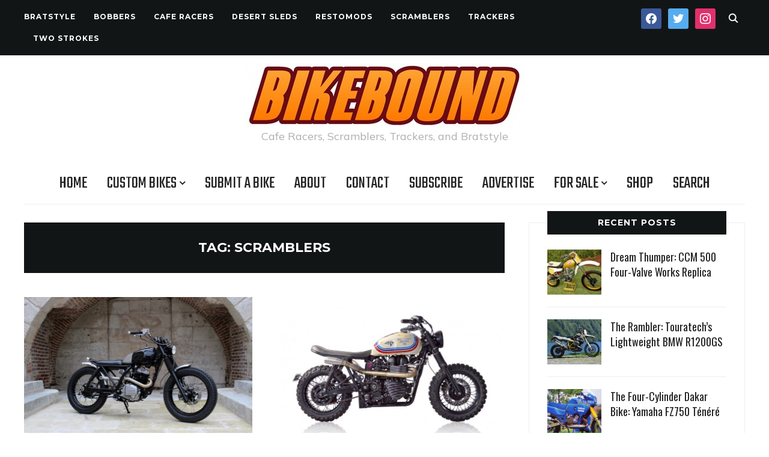

--- FILE ---
content_type: text/html; charset=UTF-8
request_url: https://www.bikebound.com/tag/scramblers/page/61/?fbclid=12
body_size: 15772
content:
<!DOCTYPE html>
<html lang="en" prefix="og: http://ogp.me/ns# fb: http://ogp.me/ns/fb# website: http://ogp.me/ns/website#">
<head>
    <meta charset="UTF-8">
    <meta name="viewport" content="width=device-width, initial-scale=1.0">
    <link rel="profile" href="https://gmpg.org/xfn/11">
    <link rel="pingback" href="https://www.bikebound.com/xmlrpc.php">
    <link rel="preload" as="font" href="https://www.bikebound.com/wp-content/themes/wpzoom-indigo/fonts/indigo.ttf" type="font/ttf" crossorigin>

    <title>Scramblers &#8211; Page 61 &#8211; BikeBound</title>
<link data-rocket-preload as="style" href="https://fonts.googleapis.com/css?family=Mulish%3Aregular%2C700%2C700i%2Citalic%7COswald%3Aregular%2C700%7CMontserrat%3Aregular%2C700%7CTeko%3Aregular%2C700%7COswald%3A400%2C500%2C700&#038;subset=latin&#038;display=swap" rel="preload">
<link href="https://fonts.googleapis.com/css?family=Mulish%3Aregular%2C700%2C700i%2Citalic%7COswald%3Aregular%2C700%7CMontserrat%3Aregular%2C700%7CTeko%3Aregular%2C700%7COswald%3A400%2C500%2C700&#038;subset=latin&#038;display=swap" media="print" onload="this.media=&#039;all&#039;" rel="stylesheet">
<noscript data-wpr-hosted-gf-parameters=""><link rel="stylesheet" href="https://fonts.googleapis.com/css?family=Mulish%3Aregular%2C700%2C700i%2Citalic%7COswald%3Aregular%2C700%7CMontserrat%3Aregular%2C700%7CTeko%3Aregular%2C700%7COswald%3A400%2C500%2C700&#038;subset=latin&#038;display=swap"></noscript><link rel="preload" data-rocket-preload as="image" href="https://www.bikebound.com/wp-content/uploads/2018/03/Yamaha-FZ16-Byson-Scrambler-10.jpeg" imagesrcset="https://www.bikebound.com/wp-content/uploads/2018/03/Yamaha-FZ16-Byson-Scrambler-10.jpeg 1250w, https://www.bikebound.com/wp-content/uploads/2018/03/Yamaha-FZ16-Byson-Scrambler-10-300x229.jpeg 300w, https://www.bikebound.com/wp-content/uploads/2018/03/Yamaha-FZ16-Byson-Scrambler-10-768x586.jpeg 768w, https://www.bikebound.com/wp-content/uploads/2018/03/Yamaha-FZ16-Byson-Scrambler-10-1024x781.jpeg 1024w, https://www.bikebound.com/wp-content/uploads/2018/03/Yamaha-FZ16-Byson-Scrambler-10-72x55.jpeg 72w" imagesizes="(max-width: 328px) 100vw, 328px" fetchpriority="high">
<meta name='robots' content='max-image-preview:large' />
<link rel='dns-prefetch' href='//scripts.mediavine.com' />
<link rel='dns-prefetch' href='//a.omappapi.com' />
<link rel='dns-prefetch' href='//fonts.googleapis.com' />
<link href='https://fonts.gstatic.com' crossorigin rel='preconnect' />
<link rel="alternate" type="application/rss+xml" title="BikeBound &raquo; Feed" href="https://www.bikebound.com/feed/" />
<link rel="alternate" type="application/rss+xml" title="BikeBound &raquo; Comments Feed" href="https://www.bikebound.com/comments/feed/" />
<link rel="alternate" type="application/rss+xml" title="BikeBound &raquo; Scramblers Tag Feed" href="https://www.bikebound.com/tag/scramblers/feed/" />
<style id='wp-img-auto-sizes-contain-inline-css' type='text/css'>
img:is([sizes=auto i],[sizes^="auto," i]){contain-intrinsic-size:3000px 1500px}
/*# sourceURL=wp-img-auto-sizes-contain-inline-css */
</style>
<link rel='stylesheet' id='wp-block-library-css' href='https://www.bikebound.com/wp-includes/css/dist/block-library/style.min.css?ver=49d8611c03cb2d23c8d93308acea9701' type='text/css' media='all' />
<style id='global-styles-inline-css' type='text/css'>
:root{--wp--preset--aspect-ratio--square: 1;--wp--preset--aspect-ratio--4-3: 4/3;--wp--preset--aspect-ratio--3-4: 3/4;--wp--preset--aspect-ratio--3-2: 3/2;--wp--preset--aspect-ratio--2-3: 2/3;--wp--preset--aspect-ratio--16-9: 16/9;--wp--preset--aspect-ratio--9-16: 9/16;--wp--preset--color--black: #000000;--wp--preset--color--cyan-bluish-gray: #abb8c3;--wp--preset--color--white: #ffffff;--wp--preset--color--pale-pink: #f78da7;--wp--preset--color--vivid-red: #cf2e2e;--wp--preset--color--luminous-vivid-orange: #ff6900;--wp--preset--color--luminous-vivid-amber: #fcb900;--wp--preset--color--light-green-cyan: #7bdcb5;--wp--preset--color--vivid-green-cyan: #00d084;--wp--preset--color--pale-cyan-blue: #8ed1fc;--wp--preset--color--vivid-cyan-blue: #0693e3;--wp--preset--color--vivid-purple: #9b51e0;--wp--preset--gradient--vivid-cyan-blue-to-vivid-purple: linear-gradient(135deg,rgb(6,147,227) 0%,rgb(155,81,224) 100%);--wp--preset--gradient--light-green-cyan-to-vivid-green-cyan: linear-gradient(135deg,rgb(122,220,180) 0%,rgb(0,208,130) 100%);--wp--preset--gradient--luminous-vivid-amber-to-luminous-vivid-orange: linear-gradient(135deg,rgb(252,185,0) 0%,rgb(255,105,0) 100%);--wp--preset--gradient--luminous-vivid-orange-to-vivid-red: linear-gradient(135deg,rgb(255,105,0) 0%,rgb(207,46,46) 100%);--wp--preset--gradient--very-light-gray-to-cyan-bluish-gray: linear-gradient(135deg,rgb(238,238,238) 0%,rgb(169,184,195) 100%);--wp--preset--gradient--cool-to-warm-spectrum: linear-gradient(135deg,rgb(74,234,220) 0%,rgb(151,120,209) 20%,rgb(207,42,186) 40%,rgb(238,44,130) 60%,rgb(251,105,98) 80%,rgb(254,248,76) 100%);--wp--preset--gradient--blush-light-purple: linear-gradient(135deg,rgb(255,206,236) 0%,rgb(152,150,240) 100%);--wp--preset--gradient--blush-bordeaux: linear-gradient(135deg,rgb(254,205,165) 0%,rgb(254,45,45) 50%,rgb(107,0,62) 100%);--wp--preset--gradient--luminous-dusk: linear-gradient(135deg,rgb(255,203,112) 0%,rgb(199,81,192) 50%,rgb(65,88,208) 100%);--wp--preset--gradient--pale-ocean: linear-gradient(135deg,rgb(255,245,203) 0%,rgb(182,227,212) 50%,rgb(51,167,181) 100%);--wp--preset--gradient--electric-grass: linear-gradient(135deg,rgb(202,248,128) 0%,rgb(113,206,126) 100%);--wp--preset--gradient--midnight: linear-gradient(135deg,rgb(2,3,129) 0%,rgb(40,116,252) 100%);--wp--preset--font-size--small: 13px;--wp--preset--font-size--medium: 20px;--wp--preset--font-size--large: 36px;--wp--preset--font-size--x-large: 42px;--wp--preset--spacing--20: 0.44rem;--wp--preset--spacing--30: 0.67rem;--wp--preset--spacing--40: 1rem;--wp--preset--spacing--50: 1.5rem;--wp--preset--spacing--60: 2.25rem;--wp--preset--spacing--70: 3.38rem;--wp--preset--spacing--80: 5.06rem;--wp--preset--shadow--natural: 6px 6px 9px rgba(0, 0, 0, 0.2);--wp--preset--shadow--deep: 12px 12px 50px rgba(0, 0, 0, 0.4);--wp--preset--shadow--sharp: 6px 6px 0px rgba(0, 0, 0, 0.2);--wp--preset--shadow--outlined: 6px 6px 0px -3px rgb(255, 255, 255), 6px 6px rgb(0, 0, 0);--wp--preset--shadow--crisp: 6px 6px 0px rgb(0, 0, 0);}:where(.is-layout-flex){gap: 0.5em;}:where(.is-layout-grid){gap: 0.5em;}body .is-layout-flex{display: flex;}.is-layout-flex{flex-wrap: wrap;align-items: center;}.is-layout-flex > :is(*, div){margin: 0;}body .is-layout-grid{display: grid;}.is-layout-grid > :is(*, div){margin: 0;}:where(.wp-block-columns.is-layout-flex){gap: 2em;}:where(.wp-block-columns.is-layout-grid){gap: 2em;}:where(.wp-block-post-template.is-layout-flex){gap: 1.25em;}:where(.wp-block-post-template.is-layout-grid){gap: 1.25em;}.has-black-color{color: var(--wp--preset--color--black) !important;}.has-cyan-bluish-gray-color{color: var(--wp--preset--color--cyan-bluish-gray) !important;}.has-white-color{color: var(--wp--preset--color--white) !important;}.has-pale-pink-color{color: var(--wp--preset--color--pale-pink) !important;}.has-vivid-red-color{color: var(--wp--preset--color--vivid-red) !important;}.has-luminous-vivid-orange-color{color: var(--wp--preset--color--luminous-vivid-orange) !important;}.has-luminous-vivid-amber-color{color: var(--wp--preset--color--luminous-vivid-amber) !important;}.has-light-green-cyan-color{color: var(--wp--preset--color--light-green-cyan) !important;}.has-vivid-green-cyan-color{color: var(--wp--preset--color--vivid-green-cyan) !important;}.has-pale-cyan-blue-color{color: var(--wp--preset--color--pale-cyan-blue) !important;}.has-vivid-cyan-blue-color{color: var(--wp--preset--color--vivid-cyan-blue) !important;}.has-vivid-purple-color{color: var(--wp--preset--color--vivid-purple) !important;}.has-black-background-color{background-color: var(--wp--preset--color--black) !important;}.has-cyan-bluish-gray-background-color{background-color: var(--wp--preset--color--cyan-bluish-gray) !important;}.has-white-background-color{background-color: var(--wp--preset--color--white) !important;}.has-pale-pink-background-color{background-color: var(--wp--preset--color--pale-pink) !important;}.has-vivid-red-background-color{background-color: var(--wp--preset--color--vivid-red) !important;}.has-luminous-vivid-orange-background-color{background-color: var(--wp--preset--color--luminous-vivid-orange) !important;}.has-luminous-vivid-amber-background-color{background-color: var(--wp--preset--color--luminous-vivid-amber) !important;}.has-light-green-cyan-background-color{background-color: var(--wp--preset--color--light-green-cyan) !important;}.has-vivid-green-cyan-background-color{background-color: var(--wp--preset--color--vivid-green-cyan) !important;}.has-pale-cyan-blue-background-color{background-color: var(--wp--preset--color--pale-cyan-blue) !important;}.has-vivid-cyan-blue-background-color{background-color: var(--wp--preset--color--vivid-cyan-blue) !important;}.has-vivid-purple-background-color{background-color: var(--wp--preset--color--vivid-purple) !important;}.has-black-border-color{border-color: var(--wp--preset--color--black) !important;}.has-cyan-bluish-gray-border-color{border-color: var(--wp--preset--color--cyan-bluish-gray) !important;}.has-white-border-color{border-color: var(--wp--preset--color--white) !important;}.has-pale-pink-border-color{border-color: var(--wp--preset--color--pale-pink) !important;}.has-vivid-red-border-color{border-color: var(--wp--preset--color--vivid-red) !important;}.has-luminous-vivid-orange-border-color{border-color: var(--wp--preset--color--luminous-vivid-orange) !important;}.has-luminous-vivid-amber-border-color{border-color: var(--wp--preset--color--luminous-vivid-amber) !important;}.has-light-green-cyan-border-color{border-color: var(--wp--preset--color--light-green-cyan) !important;}.has-vivid-green-cyan-border-color{border-color: var(--wp--preset--color--vivid-green-cyan) !important;}.has-pale-cyan-blue-border-color{border-color: var(--wp--preset--color--pale-cyan-blue) !important;}.has-vivid-cyan-blue-border-color{border-color: var(--wp--preset--color--vivid-cyan-blue) !important;}.has-vivid-purple-border-color{border-color: var(--wp--preset--color--vivid-purple) !important;}.has-vivid-cyan-blue-to-vivid-purple-gradient-background{background: var(--wp--preset--gradient--vivid-cyan-blue-to-vivid-purple) !important;}.has-light-green-cyan-to-vivid-green-cyan-gradient-background{background: var(--wp--preset--gradient--light-green-cyan-to-vivid-green-cyan) !important;}.has-luminous-vivid-amber-to-luminous-vivid-orange-gradient-background{background: var(--wp--preset--gradient--luminous-vivid-amber-to-luminous-vivid-orange) !important;}.has-luminous-vivid-orange-to-vivid-red-gradient-background{background: var(--wp--preset--gradient--luminous-vivid-orange-to-vivid-red) !important;}.has-very-light-gray-to-cyan-bluish-gray-gradient-background{background: var(--wp--preset--gradient--very-light-gray-to-cyan-bluish-gray) !important;}.has-cool-to-warm-spectrum-gradient-background{background: var(--wp--preset--gradient--cool-to-warm-spectrum) !important;}.has-blush-light-purple-gradient-background{background: var(--wp--preset--gradient--blush-light-purple) !important;}.has-blush-bordeaux-gradient-background{background: var(--wp--preset--gradient--blush-bordeaux) !important;}.has-luminous-dusk-gradient-background{background: var(--wp--preset--gradient--luminous-dusk) !important;}.has-pale-ocean-gradient-background{background: var(--wp--preset--gradient--pale-ocean) !important;}.has-electric-grass-gradient-background{background: var(--wp--preset--gradient--electric-grass) !important;}.has-midnight-gradient-background{background: var(--wp--preset--gradient--midnight) !important;}.has-small-font-size{font-size: var(--wp--preset--font-size--small) !important;}.has-medium-font-size{font-size: var(--wp--preset--font-size--medium) !important;}.has-large-font-size{font-size: var(--wp--preset--font-size--large) !important;}.has-x-large-font-size{font-size: var(--wp--preset--font-size--x-large) !important;}
/*# sourceURL=global-styles-inline-css */
</style>

<style id='classic-theme-styles-inline-css' type='text/css'>
/*! This file is auto-generated */
.wp-block-button__link{color:#fff;background-color:#32373c;border-radius:9999px;box-shadow:none;text-decoration:none;padding:calc(.667em + 2px) calc(1.333em + 2px);font-size:1.125em}.wp-block-file__button{background:#32373c;color:#fff;text-decoration:none}
/*# sourceURL=/wp-includes/css/classic-themes.min.css */
</style>
<link data-minify="1" rel='stylesheet' id='ccchildpagescss-css' href='https://www.bikebound.com/wp-content/cache/min/1/wp-content/plugins/cc-child-pages/includes/css/styles.css?ver=1769010909' type='text/css' media='all' />
<link data-minify="1" rel='stylesheet' id='ccchildpagesskincss-css' href='https://www.bikebound.com/wp-content/cache/min/1/wp-content/plugins/cc-child-pages/includes/css/skins.css?ver=1769010909' type='text/css' media='all' />
<link data-minify="1" rel='stylesheet' id='pdf-generator-for-wp-css' href='https://www.bikebound.com/wp-content/cache/min/1/wp-content/plugins/pdf-generator-for-wp/public/src/scss/pdf-generator-for-wp-public.css?ver=1769010909' type='text/css' media='all' />
<link data-minify="1" rel='stylesheet' id='pdf-generator-for-wpcommon-css' href='https://www.bikebound.com/wp-content/cache/min/1/wp-content/plugins/pdf-generator-for-wp/common/src/scss/pdf-generator-for-wp-common.css?ver=1769010909' type='text/css' media='all' />
<link data-minify="1" rel='stylesheet' id='save-as-pdf-pdfcrowd-css' href='https://www.bikebound.com/wp-content/cache/min/1/wp-content/plugins/save-as-pdf-by-pdfcrowd/public/css/save-as-pdf-pdfcrowd-public.css?ver=1769010909' type='text/css' media='all' />
<link data-minify="1" rel='stylesheet' id='save-as-pdf-pdfcrowdindicators-css' href='https://www.bikebound.com/wp-content/cache/min/1/wp-content/plugins/save-as-pdf-by-pdfcrowd/public/css/save-as-pdf-pdfcrowd-indicators.css?ver=1769010909' type='text/css' media='all' />
<link data-minify="1" rel='stylesheet' id='save-as-pdf-pdfcrowdcomponents-css' href='https://www.bikebound.com/wp-content/cache/min/1/wp-content/plugins/save-as-pdf-by-pdfcrowd/public/css/save-as-pdf-pdfcrowd-components.css?ver=1769010909' type='text/css' media='all' />
<link rel='stylesheet' id='ce_responsive-css' href='https://www.bikebound.com/wp-content/plugins/simple-embed-code/css/video-container.min.css?ver=2.5.1' type='text/css' media='all' />
<link rel='stylesheet' id='ivory-search-styles-css' href='https://www.bikebound.com/wp-content/plugins/add-search-to-menu/public/css/ivory-search.min.css?ver=5.5.13' type='text/css' media='all' />
<link data-minify="1" rel='stylesheet' id='chld_thm_cfg_parent-css' href='https://www.bikebound.com/wp-content/cache/min/1/wp-content/themes/wpzoom-indigo/style.css?ver=1769010909' type='text/css' media='all' />
<link data-minify="1" rel='stylesheet' id='zoom-theme-utils-css-css' href='https://www.bikebound.com/wp-content/cache/min/1/wp-content/themes/wpzoom-indigo/functions/wpzoom/assets/css/theme-utils.css?ver=1769010909' type='text/css' media='all' />

<link rel='stylesheet' id='indigo-style-css' href='https://www.bikebound.com/wp-content/themes/indigo-child/style.css?ver=1.0' type='text/css' media='all' />
<link data-minify="1" rel='stylesheet' id='media-queries-css' href='https://www.bikebound.com/wp-content/cache/min/1/wp-content/themes/wpzoom-indigo/css/media-queries.css?ver=1769010909' type='text/css' media='all' />

<link rel='stylesheet' id='indigo-style-color-default-css' href='https://www.bikebound.com/wp-content/themes/wpzoom-indigo/styles/default.css?ver=1.0' type='text/css' media='all' />
<link data-minify="1" rel='stylesheet' id='wpzoom-social-icons-socicon-css' href='https://www.bikebound.com/wp-content/cache/min/1/wp-content/plugins/social-icons-widget-by-wpzoom/assets/css/wpzoom-socicon.css?ver=1769010909' type='text/css' media='all' />
<link data-minify="1" rel='stylesheet' id='wpzoom-social-icons-genericons-css' href='https://www.bikebound.com/wp-content/cache/min/1/wp-content/plugins/social-icons-widget-by-wpzoom/assets/css/genericons.css?ver=1769010909' type='text/css' media='all' />
<link data-minify="1" rel='stylesheet' id='wpzoom-social-icons-academicons-css' href='https://www.bikebound.com/wp-content/cache/min/1/wp-content/plugins/social-icons-widget-by-wpzoom/assets/css/academicons.min.css?ver=1769010909' type='text/css' media='all' />
<link data-minify="1" rel='stylesheet' id='wpzoom-social-icons-font-awesome-3-css' href='https://www.bikebound.com/wp-content/cache/min/1/wp-content/plugins/social-icons-widget-by-wpzoom/assets/css/font-awesome-3.min.css?ver=1769010909' type='text/css' media='all' />
<link data-minify="1" rel='stylesheet' id='wpzoom-social-icons-styles-css' href='https://www.bikebound.com/wp-content/cache/min/1/wp-content/plugins/social-icons-widget-by-wpzoom/assets/css/wpzoom-social-icons-styles.css?ver=1769010909' type='text/css' media='all' />
<link data-minify="1" rel='stylesheet' id='wzslider-css' href='https://www.bikebound.com/wp-content/cache/min/1/wp-content/plugins/wpzoom-shortcodes/assets/css/wzslider.css?ver=1769010909' type='text/css' media='all' />
<link data-minify="1" rel='stylesheet' id='wpz-shortcodes-css' href='https://www.bikebound.com/wp-content/cache/min/1/wp-content/plugins/wpzoom-shortcodes/assets/css/shortcodes.css?ver=1769010909' type='text/css' media='all' />
<link data-minify="1" rel='stylesheet' id='zoom-font-awesome-css' href='https://www.bikebound.com/wp-content/cache/min/1/wp-content/plugins/wpzoom-shortcodes/assets/css/font-awesome.min.css?ver=1769010909' type='text/css' media='all' />
<link rel='preload' as='font'  id='wpzoom-social-icons-font-academicons-woff2-css' href='https://www.bikebound.com/wp-content/plugins/social-icons-widget-by-wpzoom/assets/font/academicons.woff2?v=1.9.2'  type='font/woff2' crossorigin />
<link rel='preload' as='font'  id='wpzoom-social-icons-font-fontawesome-3-woff2-css' href='https://www.bikebound.com/wp-content/plugins/social-icons-widget-by-wpzoom/assets/font/fontawesome-webfont.woff2?v=4.7.0'  type='font/woff2' crossorigin />
<link rel='preload' as='font'  id='wpzoom-social-icons-font-genericons-woff-css' href='https://www.bikebound.com/wp-content/plugins/social-icons-widget-by-wpzoom/assets/font/Genericons.woff'  type='font/woff' crossorigin />
<link rel='preload' as='font'  id='wpzoom-social-icons-font-socicon-woff2-css' href='https://www.bikebound.com/wp-content/plugins/social-icons-widget-by-wpzoom/assets/font/socicon.woff2?v=4.5.4'  type='font/woff2' crossorigin />
<script type="text/javascript" async="async" fetchpriority="high" data-noptimize="1" data-cfasync="false" src="https://scripts.mediavine.com/tags/bike-bound.js?ver=49d8611c03cb2d23c8d93308acea9701" id="mv-script-wrapper-js"></script>
<script type="text/javascript" src="https://www.bikebound.com/wp-includes/js/jquery/jquery.min.js?ver=3.7.1" id="jquery-core-js"></script>



<script type="text/javascript" id="pdf-generator-for-wpcommon-js-extra">
/* <![CDATA[ */
var pgfw_common_param = {"ajaxurl":"https://www.bikebound.com/wp-admin/admin-ajax.php","nonce":"2535ab3b34","loader":"https://www.bikebound.com/wp-content/plugins/pdf-generator-for-wp/admin/src/images/loader.gif","processing_html":"\u003Cspan style=\"color:#1e73be;\"\u003EPlease wait....\u003C/span\u003E","email_submit_error":"\u003Cspan style=\"color:#8e4b86;\"\u003ESome unexpected error occurred. Kindly Resubmit again\u003C/span\u003E"};
//# sourceURL=pdf-generator-for-wpcommon-js-extra
/* ]]> */
</script>









<link rel="https://api.w.org/" href="https://www.bikebound.com/wp-json/" /><link rel="alternate" title="JSON" type="application/json" href="https://www.bikebound.com/wp-json/wp/v2/tags/38" />

<!-- Open Graph data is managed by Alex MacArthur's Complete Open Graph plugin. (v3.4.5) -->
<!-- https://wordpress.org/plugins/complete-open-graph/ -->
<meta property='og:site_name' content='BikeBound' />
<meta property='og:url' content='https://www.bikebound.com' />
<meta property='og:locale' content='en' />
<meta property='og:description' content='Cafe Racers, Scramblers, Trackers, and Bratstyle' />
<meta property='og:title' content='BikeBound' />
<meta property='og:type' content='website' />
<meta name='twitter:card' content='summary' />
<meta name='twitter:site' content='@bike_bound' />
<meta name='twitter:title' content='BikeBound' />
<meta name='twitter:description' content='Cafe Racers, Scramblers, Trackers, and Bratstyle' />
<meta property='fb:app_id' content='946353565563932' />
<!-- End Complete Open Graph. | 0.00085282325744629s -->

<!-- Global site tag (gtag.js) - Google Analytics -->
<script async src="https://www.googletagmanager.com/gtag/js?id=UA-64864425-1"></script>
<script>
  window.dataLayer = window.dataLayer || [];
  function gtag(){dataLayer.push(arguments);}
  gtag('js', new Date());

  gtag('config', 'UA-64864425-1');
</script>

<meta name="p:domain_verify" content="b0ed45cd033db1940f48d7267f098eac"/>

<meta name="p:domain_verify" content="9281ec64b80498fde988b1da496537d5"/>


<!-- Facebook Pixel Code -->
<script>
  !function(f,b,e,v,n,t,s)
  {if(f.fbq)return;n=f.fbq=function(){n.callMethod?
  n.callMethod.apply(n,arguments):n.queue.push(arguments)};
  if(!f._fbq)f._fbq=n;n.push=n;n.loaded=!0;n.version='2.0';
  n.queue=[];t=b.createElement(e);t.async=!0;
  t.src=v;s=b.getElementsByTagName(e)[0];
  s.parentNode.insertBefore(t,s)}(window, document,'script',
  'https://connect.facebook.net/en_US/fbevents.js');
  fbq('init', '918703794865978');
  fbq('track', 'PageView');
</script>
<noscript><img height="1" width="1" style="display:none"
  src="https://www.facebook.com/tr?id=918703794865978&ev=PageView&noscript=1"
/></noscript>
<!-- End Facebook Pixel Code -->

<meta name="p:domain_verify" content="b0ed45cd033db1940f48d7267f098eac"/>

<!-- Pinterest Tag -->

<noscript>
<img height="1" width="1" style="display:none;" alt=""
  src="https://ct.pinterest.com/v3/?event=init&tid=2612634961355&pd[em]=<hashed_email_address>&noscript=1" />
</noscript>
<!-- end Pinterest Tag -->

<!-- Begin Theme Custom CSS -->
<style type="text/css" id="wpzoom-indigo-custom-css">

@media screen and (min-width: 769px){body{font-size:18px;}.navbar-brand-wpz h1{font-size:70px;}.navbar-brand-wpz .tagline{font-size:18px;}.slides li h3{font-size:42px;}.slides li .slide_button a{font-size:14px;}.widget h3.title{font-size:14px;}.site-footer .widget h3.title{font-size:20px;}.entry-title{font-size:30px;}.single h1.entry-title{font-size:40px;}.page h1.entry-title{font-size:40px;}.footer-title{font-size:40px;}.footer-menu ul li{font-size:20px;}}
@media screen and (max-width: 768px){body{font-size:16px;}.navbar-brand-wpz h1{font-size:60px;}.navbar-brand-wpz .tagline{font-size:18px;}.slides li h3{font-size:26px;}.slides li .slide_button a{font-size:12px;}.widget h3.title{font-size:14px;}.site-footer .widget h3.title{font-size:20px;}.entry-title{font-size:24px;}.single h1.entry-title{font-size:36px;}.page h1.entry-title{font-size:36px;}.footer-title{font-size:40px;}.footer-menu ul li{font-size:20px;}}
@media screen and (max-width: 480px){body{font-size:16px;}.navbar-brand-wpz h1{font-size:60px;}.navbar-brand-wpz .tagline{font-size:18px;}.slides li h3{font-size:26px;}.slides li .slide_button a{font-size:12px;}.widget h3.title{font-size:14px;}.site-footer .widget h3.title{font-size:20px;}.entry-title{font-size:24px;}.single h1.entry-title{font-size:28px;}.page h1.entry-title{font-size:28px;}.footer-title{font-size:40px;}.footer-menu ul li{font-size:20px;}}
</style>
<!-- End Theme Custom CSS -->
	<style type="text/css" media="screen">#wpadminbar .shortlink-input{ color: #fff }</style>
	<style type="text/css">.wpa-field--website_address, .adverts-field-name-website_address { display: none !important }</style><!-- Clicky Web Analytics - https://clicky.com, WordPress Plugin by Yoast - https://yoast.com/wordpress/plugins/clicky/ --><script type='text/javascript'>
	function clicky_gc(name) {
		var ca = document.cookie.split(';');
		for (var i in ca) {
			if (ca[i].indexOf(name + '=') != -1) {
				return decodeURIComponent(ca[i].split('=')[1]);
			}
		}
		return '';
	}
	var username_check = clicky_gc('"comment_author_d80fd32b8125f5a9f36856be8951902e"');
	if (username_check) var clicky_custom_session = {username: username_check};
</script>
<script>
	
	var clicky_site_ids = clicky_site_ids || [];
	clicky_site_ids.push("100845831");
</script>
<script async src="//static.getclicky.com/js"></script><link rel="icon" href="https://www.bikebound.com/wp-content/uploads/2018/10/cropped-BikeBound-Logo-New-512x512-32x32.jpg" sizes="32x32" />
<link rel="icon" href="https://www.bikebound.com/wp-content/uploads/2018/10/cropped-BikeBound-Logo-New-512x512-192x192.jpg" sizes="192x192" />
<link rel="apple-touch-icon" href="https://www.bikebound.com/wp-content/uploads/2018/10/cropped-BikeBound-Logo-New-512x512-180x180.jpg" />
<meta name="msapplication-TileImage" content="https://www.bikebound.com/wp-content/uploads/2018/10/cropped-BikeBound-Logo-New-512x512-270x270.jpg" />
		<style type="text/css" id="wp-custom-css">
			/* fix for broken dashicons on main menu- BR 111623*/
.sf-arrows .sf-with-ul:after {
    display: inline-block;
    vertical-align: middle;
    margin: 0 0 0 4px;
    /*font: var(--fa-font-solid);*/
    content: "\f107";
	font-size:16px;
	font-weight: 900;
	font-family: "FontAwesome";
}

/** Quote Box **/
.fl {
    float:left !important;
}
.res-form {
    background: #ddd no-repeat scroll center center;
    display: inline-block;
}
.form-wrap {
    float: right;
    height: 100%;
}
.box-wrap {
    display: inline-block;
    height: 100%;
    padding: 30px;
}
.res-form h3 {
    color: #a4fe00;
    font-family: impact,"Helvetica Neue Bold","Helvetica Neue",Helvetica,Arial,sans-serif;
    font-size: 36px;
    font-weight: normal;
    line-height: 1;
    margin-bottom: 20px;
    margin-top: 0;
    text-align: center;
    text-shadow: 5px 5px 7px rgba(0, 0, 0, 0.99);
    text-transform: uppercase;
}
.res-block {
    background-color: #f5f4f2;
    border-radius: 12px;
    box-shadow: 4px 4px 10px rgba(0, 0, 0, 0.99);
    float: right;
    padding: 20px 25px;
}
.res-block h4 {
    font-size: 14px;
    line-height: 1;
    margin: 0;
    text-align: center;
}
p.massive {
    color: #3170b5;
    font-family: impact,"Helvetica Neue Bold","Helvetica Neue",Helvetica,Arial,sans-serif;
    font-size: 26px;
    line-height: 1;
    margin: 15px 0;
    text-align: center;
    text-transform: uppercase;
}
.res-block > form {
    display: block;
    margin: 0 auto;
    text-align: center;
}
.res-block .text-field {
    margin: 14px 14px 0 0;
    padding: 10px 10px 9px;
    vertical-align: top;
    width: 110px;
}
.res-block .btn {
    border: 0 none;
    border-radius: 6px;
    margin: 14px 0 0;
    padding: 0;
}

@media only screen and (max-width: 980px) {
    .res-form {
        width: 100% !important;
    }
}
@media only screen and (max-width: 400px) {
    .res-form {
        background-color: #bbb !important;
        background-image: none !important;
        height: auto !important;
        padding: 10px;
        width: 100% !important;
    }
    .box-wrap {
        padding: 20px 8px 8px;
    }
    .res-block .text-field {
        margin-right: 0;
        padding: 8px 10px 7px;
        width: 140px;
    }
    .res-form h3 {
        font-size: 28px;
    }
    p.massive {
        font-size: 22px;
        margin-bottom: 0;
    }
    .res-block h4 {
        line-height: 1.4;
    }
}

.display-posts-listing .listing-item {
    clear: both;
}



.display-posts-listing img {
    float: left;
    margin: 0 10px 10px 0;
}

.page .entry-image { 
	display: none; 
}

.designed-by { 
	display: none; 
}

h6 {
    font-size: 16px;
}

/*mediavine sidebar fix*/
@media only screen and (min-width: 801px) {
  	 .content-area {
		max-width: calc(100% - 330px)!important;
	}
	 #sidebar {
		min-width: 300px!important;
	}
}

@media only screen and (max-width: 414px) {
.site-footer .site-info .inner-wrap .footer-menu {
    word-break:break-word!important;
}
}

@media only screen and (max-width: 359px) {
.inner-wrap {
    padding-left:10px!important;
    padding-right:10px!important;
}
}

.theiaStickySidebar {
    position:unset!important;
    top!unset!important;
    transform:unset!important;
    left:unset!important;
}
/*end mediavine sidebar fix*/		</style>
		<noscript><style id="rocket-lazyload-nojs-css">.rll-youtube-player, [data-lazy-src]{display:none !important;}</style></noscript><meta name="generator" content="WP Rocket 3.20.3" data-wpr-features="wpr_defer_js wpr_minify_concatenate_js wpr_lazyload_images wpr_oci wpr_minify_css wpr_desktop" /></head>
<body class="archive paged tag tag-scramblers tag-38 wp-custom-logo paged-61 tag-paged-61 wp-theme-wpzoom-indigo wp-child-theme-indigo-child wpzoom-indigo">

<div  class="page-wrap">

    <header  class="site-header">

        <nav class="top-navbar" role="navigation">

            <div  class="inner-wrap">

                <div id="navbar-top">
                    <div class="menu-secondary-container"><ul id="menu-secondary" class="navbar-wpz dropdown sf-menu"><li id="menu-item-507" class="menu-item menu-item-type-custom menu-item-object-custom menu-item-507"><a href="https://www.bikebound.com/tag/brats/">Bratstyle</a></li>
<li id="menu-item-5557" class="menu-item menu-item-type-custom menu-item-object-custom menu-item-5557"><a href="https://www.bikebound.com/tag/bobbers/">Bobbers</a></li>
<li id="menu-item-179" class="menu-item menu-item-type-custom menu-item-object-custom menu-item-179"><a href="https://www.bikebound.com/tag/cafe-racers/">Cafe Racers</a></li>
<li id="menu-item-6174" class="menu-item menu-item-type-custom menu-item-object-custom menu-item-6174"><a href="https://www.bikebound.com/tag/desert-sleds/">Desert Sleds</a></li>
<li id="menu-item-47482" class="menu-item menu-item-type-custom menu-item-object-custom menu-item-47482"><a href="https://www.bikebound.com/tag/restomods/">Restomods</a></li>
<li id="menu-item-508" class="menu-item menu-item-type-custom menu-item-object-custom menu-item-508"><a href="https://www.bikebound.com/tag/scramblers/">Scramblers</a></li>
<li id="menu-item-506" class="menu-item menu-item-type-custom menu-item-object-custom menu-item-506"><a href="https://www.bikebound.com/tag/trackers/">Trackers</a></li>
<li id="menu-item-5560" class="menu-item menu-item-type-custom menu-item-object-custom menu-item-5560"><a href="https://www.bikebound.com/tag/two-stroke/">Two Strokes</a></li>
</ul></div>               </div><!-- #navbar-top -->

                <div id="sb-search" class="sb-search">
                    <form method="get" id="searchform" action="https://www.bikebound.com/">
	<input type="search" class="sb-search-input" placeholder="Enter your keywords..."  name="s" id="s" />
    <input type="submit" id="searchsubmit" class="sb-search-submit" value="Search" />
    <span class="sb-icon-search"></span>
</form>                </div><!-- .sb-search -->

                <div class="header_social">
                    <div id="zoom-social-icons-widget-2" class="widget zoom-social-icons-widget"><h3 class="title"><span>Follow us</span></h3>
		
<ul class="zoom-social-icons-list zoom-social-icons-list--with-canvas zoom-social-icons-list--rounded zoom-social-icons-list--no-labels">

		
				<li class="zoom-social_icons-list__item">
		<a class="zoom-social_icons-list__link" href="https://facebook.com/BikeBoundcom" target="_blank" title="Facebook" >
									
						<span class="screen-reader-text">facebook</span>
			
						<span class="zoom-social_icons-list-span social-icon socicon socicon-facebook" data-hover-rule="background-color" data-hover-color="#3b5998" style="background-color : #3b5998; font-size: 18px; padding:8px" ></span>
			
					</a>
	</li>

	
				<li class="zoom-social_icons-list__item">
		<a class="zoom-social_icons-list__link" href="https://twitter.com/bike_bound" target="_blank" title="Twitter" >
									
						<span class="screen-reader-text">twitter</span>
			
						<span class="zoom-social_icons-list-span social-icon socicon socicon-twitter" data-hover-rule="background-color" data-hover-color="#55acee" style="background-color : #55acee; font-size: 18px; padding:8px" ></span>
			
					</a>
	</li>

	
				<li class="zoom-social_icons-list__item">
		<a class="zoom-social_icons-list__link" href="https://instagram.com/bikeboundblog" target="_blank" title="Instagram" >
									
						<span class="screen-reader-text">instagram</span>
			
						<span class="zoom-social_icons-list-span social-icon socicon socicon-instagram" data-hover-rule="background-color" data-hover-color="#E1306C" style="background-color : #E1306C; font-size: 18px; padding:8px" ></span>
			
					</a>
	</li>

	
</ul>

		</div>                </div><!-- .header_social -->

            </div><!-- ./inner-wrap -->

        </nav><!-- .navbar -->
        <div  class="clear"></div>

        <div  class="inner-wrap">

            <div class="navbar-brand-wpz left-align">

                <a href="https://www.bikebound.com/" class="custom-logo-link" rel="home" itemprop="url"><img width="465" height="107" src="https://www.bikebound.com/wp-content/uploads/2018/10/cropped-BikeBound-Logo-465x109.jpg" class="custom-logo no-lazyload no-lazy a3-notlazy" alt="BikeBound" itemprop="logo" decoding="async" srcset="https://www.bikebound.com/wp-content/uploads/2018/10/cropped-BikeBound-Logo-465x109.jpg 465w, https://www.bikebound.com/wp-content/uploads/2018/10/cropped-BikeBound-Logo-465x109-300x69.jpg 300w, https://www.bikebound.com/wp-content/uploads/2018/10/cropped-BikeBound-Logo-465x109-239x55.jpg 239w" sizes="(max-width: 465px) 100vw, 465px" /></a>
                <p class="tagline">Cafe Racers, Scramblers, Trackers, and Bratstyle</p>

            </div><!-- .navbar-brand -->


                            <div class="adv">

                    <!-- BuySellAds Zone Code -->
<div id="bsap_1308367" class="bsarocks bsap_2158563a2c54c7c9cf1ca52fd13fd988"></div>
<!-- End BuySellAds Zone Code -->
<div id="ce78f24ddd4d2c2bae54fa513ab8d4097"></div>
<div id="c3520816f8b19add4a3230aa30a5cf328"></div>

                </div><!-- /.adv --> <div class="clear"></div>
            

            <nav class="main-navbar" role="navigation">

                <div class="navbar-header-main">
                    <div id="menu-main-slide" class="menu-primary-container"><ul id="menu-primary" class="menu"><li id="menu-item-20" class="menu-item menu-item-type-custom menu-item-object-custom menu-item-home menu-item-20"><a href="https://www.bikebound.com/">Home</a></li>
<li id="menu-item-3366" class="menu-item menu-item-type-taxonomy menu-item-object-category menu-item-has-children menu-item-3366"><a href="https://www.bikebound.com/category/custom-motorcycles/">Custom Bikes</a>
<ul class="sub-menu">
	<li id="menu-item-19756" class="menu-item menu-item-type-custom menu-item-object-custom menu-item-19756"><a href="https://www.bikebound.com/tag/brats/">Bratstyle</a></li>
	<li id="menu-item-19766" class="menu-item menu-item-type-custom menu-item-object-custom menu-item-19766"><a href="https://www.bikebound.com/tag/bobbers/">Bobbers</a></li>
	<li id="menu-item-19757" class="menu-item menu-item-type-custom menu-item-object-custom menu-item-19757"><a href="https://www.bikebound.com/tag/cafe-racers/">Cafe Racers</a></li>
	<li id="menu-item-19769" class="menu-item menu-item-type-custom menu-item-object-custom menu-item-19769"><a href="https://www.bikebound.com/tag/desert-sleds/">Desert Sleds</a></li>
	<li id="menu-item-47483" class="menu-item menu-item-type-custom menu-item-object-custom menu-item-47483"><a href="https://www.bikebound.com/tag/minibikes/">Minibikes</a></li>
	<li id="menu-item-47481" class="menu-item menu-item-type-custom menu-item-object-custom menu-item-47481"><a href="https://www.bikebound.com/tag/restomods/">Restomods</a></li>
	<li id="menu-item-19758" class="menu-item menu-item-type-custom menu-item-object-custom menu-item-19758"><a href="https://www.bikebound.com/tag/scramblers/">Scramblers</a></li>
	<li id="menu-item-19767" class="menu-item menu-item-type-custom menu-item-object-custom menu-item-19767"><a href="https://www.bikebound.com/tag/streetfighters/">Streetfighters</a></li>
	<li id="menu-item-47484" class="menu-item menu-item-type-custom menu-item-object-custom menu-item-47484"><a href="https://www.bikebound.com/tag/supermotos/">Supermotos</a></li>
	<li id="menu-item-19759" class="menu-item menu-item-type-custom menu-item-object-custom menu-item-19759"><a href="https://www.bikebound.com/tag/trackers/">Trackers</a></li>
	<li id="menu-item-19760" class="menu-item menu-item-type-custom menu-item-object-custom menu-item-19760"><a href="https://www.bikebound.com/tag/two-stroke/">Two Strokes</a></li>
	<li id="menu-item-19761" class="menu-item menu-item-type-taxonomy menu-item-object-category menu-item-19761"><a href="https://www.bikebound.com/category/vintage-motorcycles/">Vintage Bikes</a></li>
</ul>
</li>
<li id="menu-item-166" class="menu-item menu-item-type-post_type menu-item-object-page menu-item-166"><a href="https://www.bikebound.com/submit/">Submit a Bike</a></li>
<li id="menu-item-21" class="menu-item menu-item-type-post_type menu-item-object-page menu-item-21"><a href="https://www.bikebound.com/about/">About</a></li>
<li id="menu-item-22" class="menu-item menu-item-type-post_type menu-item-object-page menu-item-22"><a href="https://www.bikebound.com/contact/">Contact</a></li>
<li id="menu-item-475" class="menu-item menu-item-type-post_type menu-item-object-page menu-item-475"><a href="https://www.bikebound.com/subscribe/">Subscribe</a></li>
<li id="menu-item-8563" class="menu-item menu-item-type-post_type menu-item-object-page menu-item-8563"><a href="https://www.bikebound.com/advertise/">Advertise</a></li>
<li id="menu-item-7569" class="menu-item menu-item-type-post_type menu-item-object-page menu-item-has-children menu-item-7569"><a href="https://www.bikebound.com/classifieds/">For Sale</a>
<ul class="sub-menu">
	<li id="menu-item-7570" class="menu-item menu-item-type-post_type menu-item-object-page menu-item-7570"><a href="https://www.bikebound.com/classifieds/add/">Post a Bike</a></li>
	<li id="menu-item-7571" class="menu-item menu-item-type-post_type menu-item-object-page menu-item-7571"><a href="https://www.bikebound.com/classifieds/manage/">Manage your Ads</a></li>
	<li id="menu-item-7572" class="menu-item menu-item-type-post_type menu-item-object-page menu-item-7572"><a href="https://www.bikebound.com/classifieds/">Custom Bikes for Sale</a></li>
</ul>
</li>
<li id="menu-item-20028" class="menu-item menu-item-type-custom menu-item-object-custom menu-item-20028"><a href="https://shop.spreadshirt.com/bikebound">Shop</a></li>
<li id="menu-item-11355" class="menu-item menu-item-type-post_type menu-item-object-page menu-item-11355"><a href="https://www.bikebound.com/customs/">Search</a></li>
</ul></div>
                </div>

                <div id="navbar-main">

                    <div class="menu-primary-container"><ul id="menu-primary-1" class="navbar-wpz dropdown sf-menu"><li class="menu-item menu-item-type-custom menu-item-object-custom menu-item-home menu-item-20"><a href="https://www.bikebound.com/">Home</a></li>
<li class="menu-item menu-item-type-taxonomy menu-item-object-category menu-item-has-children menu-item-3366"><a href="https://www.bikebound.com/category/custom-motorcycles/">Custom Bikes</a>
<ul class="sub-menu">
	<li class="menu-item menu-item-type-custom menu-item-object-custom menu-item-19756"><a href="https://www.bikebound.com/tag/brats/">Bratstyle</a></li>
	<li class="menu-item menu-item-type-custom menu-item-object-custom menu-item-19766"><a href="https://www.bikebound.com/tag/bobbers/">Bobbers</a></li>
	<li class="menu-item menu-item-type-custom menu-item-object-custom menu-item-19757"><a href="https://www.bikebound.com/tag/cafe-racers/">Cafe Racers</a></li>
	<li class="menu-item menu-item-type-custom menu-item-object-custom menu-item-19769"><a href="https://www.bikebound.com/tag/desert-sleds/">Desert Sleds</a></li>
	<li class="menu-item menu-item-type-custom menu-item-object-custom menu-item-47483"><a href="https://www.bikebound.com/tag/minibikes/">Minibikes</a></li>
	<li class="menu-item menu-item-type-custom menu-item-object-custom menu-item-47481"><a href="https://www.bikebound.com/tag/restomods/">Restomods</a></li>
	<li class="menu-item menu-item-type-custom menu-item-object-custom menu-item-19758"><a href="https://www.bikebound.com/tag/scramblers/">Scramblers</a></li>
	<li class="menu-item menu-item-type-custom menu-item-object-custom menu-item-19767"><a href="https://www.bikebound.com/tag/streetfighters/">Streetfighters</a></li>
	<li class="menu-item menu-item-type-custom menu-item-object-custom menu-item-47484"><a href="https://www.bikebound.com/tag/supermotos/">Supermotos</a></li>
	<li class="menu-item menu-item-type-custom menu-item-object-custom menu-item-19759"><a href="https://www.bikebound.com/tag/trackers/">Trackers</a></li>
	<li class="menu-item menu-item-type-custom menu-item-object-custom menu-item-19760"><a href="https://www.bikebound.com/tag/two-stroke/">Two Strokes</a></li>
	<li class="menu-item menu-item-type-taxonomy menu-item-object-category menu-item-19761"><a href="https://www.bikebound.com/category/vintage-motorcycles/">Vintage Bikes</a></li>
</ul>
</li>
<li class="menu-item menu-item-type-post_type menu-item-object-page menu-item-166"><a href="https://www.bikebound.com/submit/">Submit a Bike</a></li>
<li class="menu-item menu-item-type-post_type menu-item-object-page menu-item-21"><a href="https://www.bikebound.com/about/">About</a></li>
<li class="menu-item menu-item-type-post_type menu-item-object-page menu-item-22"><a href="https://www.bikebound.com/contact/">Contact</a></li>
<li class="menu-item menu-item-type-post_type menu-item-object-page menu-item-475"><a href="https://www.bikebound.com/subscribe/">Subscribe</a></li>
<li class="menu-item menu-item-type-post_type menu-item-object-page menu-item-8563"><a href="https://www.bikebound.com/advertise/">Advertise</a></li>
<li class="menu-item menu-item-type-post_type menu-item-object-page menu-item-has-children menu-item-7569"><a href="https://www.bikebound.com/classifieds/">For Sale</a>
<ul class="sub-menu">
	<li class="menu-item menu-item-type-post_type menu-item-object-page menu-item-7570"><a href="https://www.bikebound.com/classifieds/add/">Post a Bike</a></li>
	<li class="menu-item menu-item-type-post_type menu-item-object-page menu-item-7571"><a href="https://www.bikebound.com/classifieds/manage/">Manage your Ads</a></li>
	<li class="menu-item menu-item-type-post_type menu-item-object-page menu-item-7572"><a href="https://www.bikebound.com/classifieds/">Custom Bikes for Sale</a></li>
</ul>
</li>
<li class="menu-item menu-item-type-custom menu-item-object-custom menu-item-20028"><a href="https://shop.spreadshirt.com/bikebound">Shop</a></li>
<li class="menu-item menu-item-type-post_type menu-item-object-page menu-item-11355"><a href="https://www.bikebound.com/customs/">Search</a></li>
</ul></div>
                </div><!-- #navbar-main -->

            </nav><!-- .navbar -->
            <div class="clear"></div>

        </div><!-- .inner-wrap -->

    </header><!-- .site-header -->

    <div class="inner-wrap">

<main  id="main" class="site-main" role="main">

    
    <section class="content-area">

        <div class="header-archive">

            <h2 class="section-title">Tag: <span>Scramblers</span></h2>
            
        </div>

        
            <section id="recent-posts" class="recent-posts two-columns_layout">

                                    <article id="post-14090" class="post post-14090 type-post status-publish format-standard has-post-thumbnail hentry category-custom-motorcycles tag-125cc tag-exclusives tag-france tag-honda tag-honda-nx tag-honda-nx125 tag-letabli-garage tag-scramblers tag-trackers">

                <div class="post-thumb"><a href="https://www.bikebound.com/2018/04/05/honda-nx125-tracker/" title="Honda NX125 Tracker by L’établi Garage">
                <img width="375" height="250" src="data:image/svg+xml,%3Csvg%20xmlns='http://www.w3.org/2000/svg'%20viewBox='0%200%20375%20250'%3E%3C/svg%3E" class="attachment-loop-cols size-loop-cols wp-post-image" alt="Honda NX125 Transcity Tracker" decoding="async" fetchpriority="high" data-lazy-srcset="https://www.bikebound.com/wp-content/uploads/2018/04/Honda-NX125-Transcity-Tracker-20.jpg 1250w, https://www.bikebound.com/wp-content/uploads/2018/04/Honda-NX125-Transcity-Tracker-20-300x200.jpg 300w, https://www.bikebound.com/wp-content/uploads/2018/04/Honda-NX125-Transcity-Tracker-20-768x512.jpg 768w, https://www.bikebound.com/wp-content/uploads/2018/04/Honda-NX125-Transcity-Tracker-20-1024x682.jpg 1024w, https://www.bikebound.com/wp-content/uploads/2018/04/Honda-NX125-Transcity-Tracker-20-83x55.jpg 83w" data-lazy-sizes="(max-width: 375px) 100vw, 375px" data-lazy-src="https://www.bikebound.com/wp-content/uploads/2018/04/Honda-NX125-Transcity-Tracker-20.jpg" /><noscript><img width="375" height="250" src="https://www.bikebound.com/wp-content/uploads/2018/04/Honda-NX125-Transcity-Tracker-20.jpg" class="attachment-loop-cols size-loop-cols wp-post-image" alt="Honda NX125 Transcity Tracker" decoding="async" fetchpriority="high" srcset="https://www.bikebound.com/wp-content/uploads/2018/04/Honda-NX125-Transcity-Tracker-20.jpg 1250w, https://www.bikebound.com/wp-content/uploads/2018/04/Honda-NX125-Transcity-Tracker-20-300x200.jpg 300w, https://www.bikebound.com/wp-content/uploads/2018/04/Honda-NX125-Transcity-Tracker-20-768x512.jpg 768w, https://www.bikebound.com/wp-content/uploads/2018/04/Honda-NX125-Transcity-Tracker-20-1024x682.jpg 1024w, https://www.bikebound.com/wp-content/uploads/2018/04/Honda-NX125-Transcity-Tracker-20-83x55.jpg 83w" sizes="(max-width: 375px) 100vw, 375px" /></noscript>            </a></div>
        
    <section class="entry-body">

        <span class="cat-links"><a href="https://www.bikebound.com/category/custom-motorcycles/" rel="category tag">Custom Motorcycles</a></span>
        <h3 class="entry-title"><a href="https://www.bikebound.com/2018/04/05/honda-nx125-tracker/" rel="bookmark">Honda NX125 Tracker by L’établi Garage</a></h3>
        <div class="entry-meta">
            <span class="entry-date"><time class="entry-date" datetime="2018-04-05T09:24:00-04:00">April 5, 2018</time></span>            <span class="entry-author">by <a href="https://www.bikebound.com/author/bikebound/" title="Posts by bikebound" rel="author">bikebound</a></span>             <span class="comments-link"><a href="https://www.bikebound.com/2018/04/05/honda-nx125-tracker/#comments">1 comment</a></span>

                    </div>

        <div class="entry-content">
            <p>&#8220;It&#8217;s not the size of the dog in the fight, it&#8217;s the size of the fight in the dog&#8230;&#8221; The Honda NX125 Transcity, built from 1989-1992, was the smallest of the NX line. The small [&hellip;]</p>
        </div>


                    <div class="readmore_button">
                <a href="https://www.bikebound.com/2018/04/05/honda-nx125-tracker/" title="Permalink to Honda NX125 Tracker by L’établi Garage" rel="bookmark">Continue Reading</a>
            </div>
        

    </section>

    <div class="clearfix"></div>
</article><!-- #post-14090 -->                                    <article id="post-14241" class="post post-14241 type-post status-publish format-standard has-post-thumbnail hentry category-custom-motorcycles tag-australia tag-exclusives tag-gasoline-motor-co tag-sailor-jerry tag-scramblers tag-triumph tag-triumph-bonneville">

                <div class="post-thumb"><a href="https://www.bikebound.com/2018/03/31/triumph-bonneville-scrambler/" title="Triumph Bonneville Scrambler by Gasoline Motor Co.">
                <img width="376" height="250" src="data:image/svg+xml,%3Csvg%20xmlns='http://www.w3.org/2000/svg'%20viewBox='0%200%20376%20250'%3E%3C/svg%3E" class="attachment-loop-cols size-loop-cols wp-post-image" alt="Triumph Bonneville Scrambler" decoding="async" data-lazy-srcset="https://www.bikebound.com/wp-content/uploads/2018/03/Triumph-Bonneville-Scrambler-1.jpg 1250w, https://www.bikebound.com/wp-content/uploads/2018/03/Triumph-Bonneville-Scrambler-1-300x200.jpg 300w, https://www.bikebound.com/wp-content/uploads/2018/03/Triumph-Bonneville-Scrambler-1-768x511.jpg 768w, https://www.bikebound.com/wp-content/uploads/2018/03/Triumph-Bonneville-Scrambler-1-1024x682.jpg 1024w, https://www.bikebound.com/wp-content/uploads/2018/03/Triumph-Bonneville-Scrambler-1-83x55.jpg 83w" data-lazy-sizes="(max-width: 376px) 100vw, 376px" data-lazy-src="https://www.bikebound.com/wp-content/uploads/2018/03/Triumph-Bonneville-Scrambler-1.jpg" /><noscript><img width="376" height="250" src="https://www.bikebound.com/wp-content/uploads/2018/03/Triumph-Bonneville-Scrambler-1.jpg" class="attachment-loop-cols size-loop-cols wp-post-image" alt="Triumph Bonneville Scrambler" decoding="async" srcset="https://www.bikebound.com/wp-content/uploads/2018/03/Triumph-Bonneville-Scrambler-1.jpg 1250w, https://www.bikebound.com/wp-content/uploads/2018/03/Triumph-Bonneville-Scrambler-1-300x200.jpg 300w, https://www.bikebound.com/wp-content/uploads/2018/03/Triumph-Bonneville-Scrambler-1-768x511.jpg 768w, https://www.bikebound.com/wp-content/uploads/2018/03/Triumph-Bonneville-Scrambler-1-1024x682.jpg 1024w, https://www.bikebound.com/wp-content/uploads/2018/03/Triumph-Bonneville-Scrambler-1-83x55.jpg 83w" sizes="(max-width: 376px) 100vw, 376px" /></noscript>            </a></div>
        
    <section class="entry-body">

        <span class="cat-links"><a href="https://www.bikebound.com/category/custom-motorcycles/" rel="category tag">Custom Motorcycles</a></span>
        <h3 class="entry-title"><a href="https://www.bikebound.com/2018/03/31/triumph-bonneville-scrambler/" rel="bookmark">Triumph Bonneville Scrambler by Gasoline Motor Co.</a></h3>
        <div class="entry-meta">
            <span class="entry-date"><time class="entry-date" datetime="2018-03-31T10:00:00-04:00">March 31, 2018</time></span>            <span class="entry-author">by <a href="https://www.bikebound.com/author/bikebound/" title="Posts by bikebound" rel="author">bikebound</a></span>             <span class="comments-link"><a href="https://www.bikebound.com/2018/03/31/triumph-bonneville-scrambler/#comments">2 comments</a></span>

                    </div>

        <div class="entry-content">
            <p>&nbsp; The Triumph Bonneville has quickly become a steed of choice for the modern retro crowd &#8212; a bike that manages to capture the classic, two-wheeled British style in a contemporary form.  The bike is [&hellip;]</p>
        </div>


                    <div class="readmore_button">
                <a href="https://www.bikebound.com/2018/03/31/triumph-bonneville-scrambler/" title="Permalink to Triumph Bonneville Scrambler by Gasoline Motor Co." rel="bookmark">Continue Reading</a>
            </div>
        

    </section>

    <div class="clearfix"></div>
</article><!-- #post-14241 -->                                    <article id="post-13925" class="post post-13925 type-post status-publish format-standard has-post-thumbnail hentry category-custom-motorcycles tag-125cc tag-exclusives tag-leopard tag-paraguay tag-santiagonza-custom-garage tag-scramblers tag-trackers">

                <div class="post-thumb"><a href="https://www.bikebound.com/2018/03/26/leopard-125-scrambler/" title="Leopard 125 Scrambler by Santiagonza Custom Garage">
                <img width="375" height="250" src="data:image/svg+xml,%3Csvg%20xmlns='http://www.w3.org/2000/svg'%20viewBox='0%200%20375%20250'%3E%3C/svg%3E" class="attachment-loop-cols size-loop-cols wp-post-image" alt="Leopard Scrambler" decoding="async" data-lazy-srcset="https://www.bikebound.com/wp-content/uploads/2018/03/Leopard-Scrambler-5.jpg 1250w, https://www.bikebound.com/wp-content/uploads/2018/03/Leopard-Scrambler-5-300x200.jpg 300w, https://www.bikebound.com/wp-content/uploads/2018/03/Leopard-Scrambler-5-768x512.jpg 768w, https://www.bikebound.com/wp-content/uploads/2018/03/Leopard-Scrambler-5-1024x682.jpg 1024w, https://www.bikebound.com/wp-content/uploads/2018/03/Leopard-Scrambler-5-83x55.jpg 83w" data-lazy-sizes="(max-width: 375px) 100vw, 375px" data-lazy-src="https://www.bikebound.com/wp-content/uploads/2018/03/Leopard-Scrambler-5.jpg" /><noscript><img width="375" height="250" src="https://www.bikebound.com/wp-content/uploads/2018/03/Leopard-Scrambler-5.jpg" class="attachment-loop-cols size-loop-cols wp-post-image" alt="Leopard Scrambler" decoding="async" srcset="https://www.bikebound.com/wp-content/uploads/2018/03/Leopard-Scrambler-5.jpg 1250w, https://www.bikebound.com/wp-content/uploads/2018/03/Leopard-Scrambler-5-300x200.jpg 300w, https://www.bikebound.com/wp-content/uploads/2018/03/Leopard-Scrambler-5-768x512.jpg 768w, https://www.bikebound.com/wp-content/uploads/2018/03/Leopard-Scrambler-5-1024x682.jpg 1024w, https://www.bikebound.com/wp-content/uploads/2018/03/Leopard-Scrambler-5-83x55.jpg 83w" sizes="(max-width: 375px) 100vw, 375px" /></noscript>            </a></div>
        
    <section class="entry-body">

        <span class="cat-links"><a href="https://www.bikebound.com/category/custom-motorcycles/" rel="category tag">Custom Motorcycles</a></span>
        <h3 class="entry-title"><a href="https://www.bikebound.com/2018/03/26/leopard-125-scrambler/" rel="bookmark">Leopard 125 Scrambler by Santiagonza Custom Garage</a></h3>
        <div class="entry-meta">
            <span class="entry-date"><time class="entry-date" datetime="2018-03-26T07:33:00-04:00">March 26, 2018</time></span>            <span class="entry-author">by <a href="https://www.bikebound.com/author/bikebound/" title="Posts by bikebound" rel="author">bikebound</a></span>             <span class="comments-link"><a href="https://www.bikebound.com/2018/03/26/leopard-125-scrambler/#respond">0 comments</a></span>

                    </div>

        <div class="entry-content">
            <p>It&#8217;s always fun to discover and feature a make or model of motorcycle we&#8217;ve never come across before. Today, it&#8217;s the Leopard 125 &#8212; a 125cc motorcycle of Chinese manufacture, assembled in Paraguay. The bike [&hellip;]</p>
        </div>


                    <div class="readmore_button">
                <a href="https://www.bikebound.com/2018/03/26/leopard-125-scrambler/" title="Permalink to Leopard 125 Scrambler by Santiagonza Custom Garage" rel="bookmark">Continue Reading</a>
            </div>
        

    </section>

    <div class="clearfix"></div>
</article><!-- #post-13925 -->                                    <article id="post-13672" class="post post-13672 type-post status-publish format-standard has-post-thumbnail hentry category-custom-motorcycles tag-classic-special-firenze tag-dual-sports tag-exclusives tag-italy tag-marco-provvedi tag-scramblers tag-suzuki-freewind tag-suzuki-xf650 tag-trackers">

                <div class="post-thumb"><a href="https://www.bikebound.com/2018/03/18/suzuki-xf650-freewind-scrambler/" title="Suzuki XF650 Freewind Scrambler">
                <img width="287" height="250" src="data:image/svg+xml,%3Csvg%20xmlns='http://www.w3.org/2000/svg'%20viewBox='0%200%20287%20250'%3E%3C/svg%3E" class="attachment-loop-cols size-loop-cols wp-post-image" alt="Suzuki XF650 Freewind Scrambler" decoding="async" data-lazy-srcset="https://www.bikebound.com/wp-content/uploads/2018/03/Suzuki-XF650-Freewind-Scrambler-4.jpg 1250w, https://www.bikebound.com/wp-content/uploads/2018/03/Suzuki-XF650-Freewind-Scrambler-4-300x261.jpg 300w, https://www.bikebound.com/wp-content/uploads/2018/03/Suzuki-XF650-Freewind-Scrambler-4-768x668.jpg 768w, https://www.bikebound.com/wp-content/uploads/2018/03/Suzuki-XF650-Freewind-Scrambler-4-1024x891.jpg 1024w, https://www.bikebound.com/wp-content/uploads/2018/03/Suzuki-XF650-Freewind-Scrambler-4-63x55.jpg 63w, https://www.bikebound.com/wp-content/uploads/2018/03/Suzuki-XF650-Freewind-Scrambler-4-45x40.jpg 45w" data-lazy-sizes="(max-width: 287px) 100vw, 287px" data-lazy-src="https://www.bikebound.com/wp-content/uploads/2018/03/Suzuki-XF650-Freewind-Scrambler-4.jpg" /><noscript><img width="287" height="250" src="https://www.bikebound.com/wp-content/uploads/2018/03/Suzuki-XF650-Freewind-Scrambler-4.jpg" class="attachment-loop-cols size-loop-cols wp-post-image" alt="Suzuki XF650 Freewind Scrambler" decoding="async" srcset="https://www.bikebound.com/wp-content/uploads/2018/03/Suzuki-XF650-Freewind-Scrambler-4.jpg 1250w, https://www.bikebound.com/wp-content/uploads/2018/03/Suzuki-XF650-Freewind-Scrambler-4-300x261.jpg 300w, https://www.bikebound.com/wp-content/uploads/2018/03/Suzuki-XF650-Freewind-Scrambler-4-768x668.jpg 768w, https://www.bikebound.com/wp-content/uploads/2018/03/Suzuki-XF650-Freewind-Scrambler-4-1024x891.jpg 1024w, https://www.bikebound.com/wp-content/uploads/2018/03/Suzuki-XF650-Freewind-Scrambler-4-63x55.jpg 63w, https://www.bikebound.com/wp-content/uploads/2018/03/Suzuki-XF650-Freewind-Scrambler-4-45x40.jpg 45w" sizes="(max-width: 287px) 100vw, 287px" /></noscript>            </a></div>
        
    <section class="entry-body">

        <span class="cat-links"><a href="https://www.bikebound.com/category/custom-motorcycles/" rel="category tag">Custom Motorcycles</a></span>
        <h3 class="entry-title"><a href="https://www.bikebound.com/2018/03/18/suzuki-xf650-freewind-scrambler/" rel="bookmark">Suzuki XF650 Freewind Scrambler</a></h3>
        <div class="entry-meta">
            <span class="entry-date"><time class="entry-date" datetime="2018-03-18T08:15:00-04:00">March 18, 2018</time></span>            <span class="entry-author">by <a href="https://www.bikebound.com/author/bikebound/" title="Posts by bikebound" rel="author">bikebound</a></span>             <span class="comments-link"><a href="https://www.bikebound.com/2018/03/18/suzuki-xf650-freewind-scrambler/#comments">1 comment</a></span>

                    </div>

        <div class="entry-content">
            <p>&nbsp; The Suzuki XF650 Freewind is a bike of the German &#8220;Reiseenduro&#8221; (Travel Enduro) class, built from 1997 to 2003 to compete directly against the BMW F650. The oil-cooled, 47-hp motor is an evolution of [&hellip;]</p>
        </div>


                    <div class="readmore_button">
                <a href="https://www.bikebound.com/2018/03/18/suzuki-xf650-freewind-scrambler/" title="Permalink to Suzuki XF650 Freewind Scrambler" rel="bookmark">Continue Reading</a>
            </div>
        

    </section>

    <div class="clearfix"></div>
</article><!-- #post-13672 -->                                    <article id="post-14000" class="post post-14000 type-post status-publish format-standard has-post-thumbnail hentry category-custom-motorcycles category-vintage-motorcycles tag-175cc tag-bexar-goods-co tag-colt-wrangler tag-dual-sports tag-exclusives tag-honda tag-honda-cl175 tag-scramblers tag-texas tag-trackers tag-usa">

                <div class="post-thumb"><a href="https://www.bikebound.com/2018/03/17/honda-cl175-scrambler/" title="Honda CL175 Scrambler by Colt Wrangler">
                <img width="366" height="250" src="data:image/svg+xml,%3Csvg%20xmlns='http://www.w3.org/2000/svg'%20viewBox='0%200%20366%20250'%3E%3C/svg%3E" class="attachment-loop-cols size-loop-cols wp-post-image" alt="Honda CL175 Scrambler" decoding="async" data-lazy-srcset="https://www.bikebound.com/wp-content/uploads/2018/03/Honda-CL175-Scrambler-23.jpg 1250w, https://www.bikebound.com/wp-content/uploads/2018/03/Honda-CL175-Scrambler-23-300x205.jpg 300w, https://www.bikebound.com/wp-content/uploads/2018/03/Honda-CL175-Scrambler-23-768x525.jpg 768w, https://www.bikebound.com/wp-content/uploads/2018/03/Honda-CL175-Scrambler-23-1024x700.jpg 1024w, https://www.bikebound.com/wp-content/uploads/2018/03/Honda-CL175-Scrambler-23-81x55.jpg 81w" data-lazy-sizes="(max-width: 366px) 100vw, 366px" data-lazy-src="https://www.bikebound.com/wp-content/uploads/2018/03/Honda-CL175-Scrambler-23.jpg" /><noscript><img width="366" height="250" src="https://www.bikebound.com/wp-content/uploads/2018/03/Honda-CL175-Scrambler-23.jpg" class="attachment-loop-cols size-loop-cols wp-post-image" alt="Honda CL175 Scrambler" decoding="async" srcset="https://www.bikebound.com/wp-content/uploads/2018/03/Honda-CL175-Scrambler-23.jpg 1250w, https://www.bikebound.com/wp-content/uploads/2018/03/Honda-CL175-Scrambler-23-300x205.jpg 300w, https://www.bikebound.com/wp-content/uploads/2018/03/Honda-CL175-Scrambler-23-768x525.jpg 768w, https://www.bikebound.com/wp-content/uploads/2018/03/Honda-CL175-Scrambler-23-1024x700.jpg 1024w, https://www.bikebound.com/wp-content/uploads/2018/03/Honda-CL175-Scrambler-23-81x55.jpg 81w" sizes="(max-width: 366px) 100vw, 366px" /></noscript>            </a></div>
        
    <section class="entry-body">

        <span class="cat-links"><a href="https://www.bikebound.com/category/custom-motorcycles/" rel="category tag">Custom Motorcycles</a>, <a href="https://www.bikebound.com/category/vintage-motorcycles/" rel="category tag">Vintage Motorcycles</a></span>
        <h3 class="entry-title"><a href="https://www.bikebound.com/2018/03/17/honda-cl175-scrambler/" rel="bookmark">Honda CL175 Scrambler by Colt Wrangler</a></h3>
        <div class="entry-meta">
            <span class="entry-date"><time class="entry-date" datetime="2018-03-17T08:16:00-04:00">March 17, 2018</time></span>            <span class="entry-author">by <a href="https://www.bikebound.com/author/bikebound/" title="Posts by bikebound" rel="author">bikebound</a></span>             <span class="comments-link"><a href="https://www.bikebound.com/2018/03/17/honda-cl175-scrambler/#comments">3 comments</a></span>

                    </div>

        <div class="entry-content">
            <p>At the Handbuilt Show last year, we had the opportunity to meet Texas young gun Colt Wrangler, whose Yamaha XS650 tracker we recently featured. At the show, Colt had the 1971 Honda CL175 scrambler he&#8217;d [&hellip;]</p>
        </div>


                    <div class="readmore_button">
                <a href="https://www.bikebound.com/2018/03/17/honda-cl175-scrambler/" title="Permalink to Honda CL175 Scrambler by Colt Wrangler" rel="bookmark">Continue Reading</a>
            </div>
        

    </section>

    <div class="clearfix"></div>
</article><!-- #post-14000 -->                                    <article id="post-13417" class="post post-13417 type-post status-publish format-standard has-post-thumbnail hentry category-custom-motorcycles category-vintage-motorcycles tag-100cc tag-69nerkatau tag-exclusives tag-honda tag-honda-cb tag-honda-cb100 tag-scramblers tag-trackers">

                <div class="post-thumb"><a href="https://www.bikebound.com/2018/03/10/honda-cb100-scrambler/" title="Honda CB100 Scrambler: &#8220;Jumpin&#8217; Jack Flash&#8221;">
                <img width="380" height="214" src="https://www.bikebound.com/wp-content/uploads/2018/03/Honda-CB100-Scrambler-7.jpeg" class="attachment-loop-cols size-loop-cols wp-post-image" alt="Honda CB100 Scrambler" decoding="async" srcset="https://www.bikebound.com/wp-content/uploads/2018/03/Honda-CB100-Scrambler-7.jpeg 1250w, https://www.bikebound.com/wp-content/uploads/2018/03/Honda-CB100-Scrambler-7-300x169.jpeg 300w, https://www.bikebound.com/wp-content/uploads/2018/03/Honda-CB100-Scrambler-7-768x432.jpeg 768w, https://www.bikebound.com/wp-content/uploads/2018/03/Honda-CB100-Scrambler-7-1024x576.jpeg 1024w, https://www.bikebound.com/wp-content/uploads/2018/03/Honda-CB100-Scrambler-7-98x55.jpeg 98w" sizes="(max-width: 380px) 100vw, 380px" />            </a></div>
        
    <section class="entry-body">

        <span class="cat-links"><a href="https://www.bikebound.com/category/custom-motorcycles/" rel="category tag">Custom Motorcycles</a>, <a href="https://www.bikebound.com/category/vintage-motorcycles/" rel="category tag">Vintage Motorcycles</a></span>
        <h3 class="entry-title"><a href="https://www.bikebound.com/2018/03/10/honda-cb100-scrambler/" rel="bookmark">Honda CB100 Scrambler: &#8220;Jumpin&#8217; Jack Flash&#8221;</a></h3>
        <div class="entry-meta">
            <span class="entry-date"><time class="entry-date" datetime="2018-03-10T08:20:00-05:00">March 10, 2018</time></span>            <span class="entry-author">by <a href="https://www.bikebound.com/author/bikebound/" title="Posts by bikebound" rel="author">bikebound</a></span>             <span class="comments-link"><a href="https://www.bikebound.com/2018/03/10/honda-cb100-scrambler/#respond">0 comments</a></span>

                    </div>

        <div class="entry-content">
            <p>&#8220;It&#8217;s a gas, gas, gas&#8221; &#8212; a son turns a father&#8217;s old bike into a brutal little giant-killer&#8230; Fikri Ahmad had a vision for his father&#8217;s old motorcycle, a 1981 Honda CB100K5:  a brutal scrambler [&hellip;]</p>
        </div>


                    <div class="readmore_button">
                <a href="https://www.bikebound.com/2018/03/10/honda-cb100-scrambler/" title="Permalink to Honda CB100 Scrambler: &#8220;Jumpin&#8217; Jack Flash&#8221;" rel="bookmark">Continue Reading</a>
            </div>
        

    </section>

    <div class="clearfix"></div>
</article><!-- #post-13417 -->                                    <article id="post-13637" class="post post-13637 type-post status-publish format-standard has-post-thumbnail hentry category-custom-motorcycles tag-exclusives tag-ktm tag-ktm-duke tag-ktm-duke-390 tag-philippines tag-revolt-cycles tag-scramblers tag-trackers">

                <div class="post-thumb"><a href="https://www.bikebound.com/2018/03/09/ktm-duke-390-tracker/" title="KTM Duke 390 Tracker by Revolt Cycles">
                <img width="375" height="250" src="https://www.bikebound.com/wp-content/uploads/2018/03/KTM-Duke-390-Street-Tracker-4.jpg" class="attachment-loop-cols size-loop-cols wp-post-image" alt="KTM Duke 390 Tracker" decoding="async" srcset="https://www.bikebound.com/wp-content/uploads/2018/03/KTM-Duke-390-Street-Tracker-4.jpg 1250w, https://www.bikebound.com/wp-content/uploads/2018/03/KTM-Duke-390-Street-Tracker-4-300x200.jpg 300w, https://www.bikebound.com/wp-content/uploads/2018/03/KTM-Duke-390-Street-Tracker-4-768x512.jpg 768w, https://www.bikebound.com/wp-content/uploads/2018/03/KTM-Duke-390-Street-Tracker-4-1024x683.jpg 1024w, https://www.bikebound.com/wp-content/uploads/2018/03/KTM-Duke-390-Street-Tracker-4-82x55.jpg 82w" sizes="(max-width: 375px) 100vw, 375px" />            </a></div>
        
    <section class="entry-body">

        <span class="cat-links"><a href="https://www.bikebound.com/category/custom-motorcycles/" rel="category tag">Custom Motorcycles</a></span>
        <h3 class="entry-title"><a href="https://www.bikebound.com/2018/03/09/ktm-duke-390-tracker/" rel="bookmark">KTM Duke 390 Tracker by Revolt Cycles</a></h3>
        <div class="entry-meta">
            <span class="entry-date"><time class="entry-date" datetime="2018-03-09T09:07:00-05:00">March 9, 2018</time></span>            <span class="entry-author">by <a href="https://www.bikebound.com/author/bikebound/" title="Posts by bikebound" rel="author">bikebound</a></span>             <span class="comments-link"><a href="https://www.bikebound.com/2018/03/09/ktm-duke-390-tracker/#comments">1 comment</a></span>

                    </div>

        <div class="entry-content">
            <p>&#8220;Pantera&#8221; &#8212; a 390cc, triple-black panther from RVLT&#8230; The KTM Duke 390 has gained immense popularity across the globe. Weighing in at just 306 pounds dry, with 43-hp on tap, the bike has been called [&hellip;]</p>
        </div>


                    <div class="readmore_button">
                <a href="https://www.bikebound.com/2018/03/09/ktm-duke-390-tracker/" title="Permalink to KTM Duke 390 Tracker by Revolt Cycles" rel="bookmark">Continue Reading</a>
            </div>
        

    </section>

    <div class="clearfix"></div>
</article><!-- #post-13637 -->                                    <article id="post-13389" class="post post-13389 type-post status-publish format-standard has-post-thumbnail hentry category-custom-motorcycles tag-150cc tag-exclusives tag-iron-macchina-custom tag-philippines tag-scramblers tag-trackers tag-yamaha tag-yamaha-byson tag-yamaha-fz16">

                <div class="post-thumb"><a href="https://www.bikebound.com/2018/03/06/yamaha-fz16-scrambler/" title="Yamaha FZ16 Scrambler by Iron Macchina Customs">
                <img fetchpriority="high" width="328" height="250" src="https://www.bikebound.com/wp-content/uploads/2018/03/Yamaha-FZ16-Byson-Scrambler-10.jpeg" class="attachment-loop-cols size-loop-cols wp-post-image" alt="Yamaha FZ16 Byson Scrambler" decoding="async" srcset="https://www.bikebound.com/wp-content/uploads/2018/03/Yamaha-FZ16-Byson-Scrambler-10.jpeg 1250w, https://www.bikebound.com/wp-content/uploads/2018/03/Yamaha-FZ16-Byson-Scrambler-10-300x229.jpeg 300w, https://www.bikebound.com/wp-content/uploads/2018/03/Yamaha-FZ16-Byson-Scrambler-10-768x586.jpeg 768w, https://www.bikebound.com/wp-content/uploads/2018/03/Yamaha-FZ16-Byson-Scrambler-10-1024x781.jpeg 1024w, https://www.bikebound.com/wp-content/uploads/2018/03/Yamaha-FZ16-Byson-Scrambler-10-72x55.jpeg 72w" sizes="(max-width: 328px) 100vw, 328px" />            </a></div>
        
    <section class="entry-body">

        <span class="cat-links"><a href="https://www.bikebound.com/category/custom-motorcycles/" rel="category tag">Custom Motorcycles</a></span>
        <h3 class="entry-title"><a href="https://www.bikebound.com/2018/03/06/yamaha-fz16-scrambler/" rel="bookmark">Yamaha FZ16 Scrambler by Iron Macchina Customs</a></h3>
        <div class="entry-meta">
            <span class="entry-date"><time class="entry-date" datetime="2018-03-06T08:59:00-05:00">March 6, 2018</time></span>            <span class="entry-author">by <a href="https://www.bikebound.com/author/bikebound/" title="Posts by bikebound" rel="author">bikebound</a></span>             <span class="comments-link"><a href="https://www.bikebound.com/2018/03/06/yamaha-fz16-scrambler/#respond">0 comments</a></span>

                    </div>

        <div class="entry-content">
            <p>&nbsp; The Yamaha FZ16 &#8212; known as the &#8220;Byson&#8221; in Indonesia &#8212; is a 150cc naked bike that has become popular in Colombia, Argentina, and the Philippines. While the single-cylinder FZ16 has proved itself a [&hellip;]</p>
        </div>


                    <div class="readmore_button">
                <a href="https://www.bikebound.com/2018/03/06/yamaha-fz16-scrambler/" title="Permalink to Yamaha FZ16 Scrambler by Iron Macchina Customs" rel="bookmark">Continue Reading</a>
            </div>
        

    </section>

    <div class="clearfix"></div>
</article><!-- #post-13389 -->                                    <article id="post-6798" class="post post-6798 type-post status-publish format-standard has-post-thumbnail hentry category-custom-motorcycles tag-droog-moto-concepts tag-exclusives tag-scramblers tag-sportbikes tag-streetfighters tag-trackers tag-usa tag-yamaha tag-yamaha-fz tag-yamaha-fz-09 tag-yamaha-mt-09">

                <div class="post-thumb"><a href="https://www.bikebound.com/2018/03/06/yamaha-fz-09-street-tracker/" title="Yamaha FZ-09 Street Tracker by Droog Moto">
                <img width="375" height="250" src="https://www.bikebound.com/wp-content/uploads/2016/11/Yamaha-FZ-09-Tracker-4.jpg" class="attachment-loop-cols size-loop-cols wp-post-image" alt="Yamaha FZ-09 Tracker" decoding="async" srcset="https://www.bikebound.com/wp-content/uploads/2016/11/Yamaha-FZ-09-Tracker-4.jpg 1250w, https://www.bikebound.com/wp-content/uploads/2016/11/Yamaha-FZ-09-Tracker-4-300x200.jpg 300w, https://www.bikebound.com/wp-content/uploads/2016/11/Yamaha-FZ-09-Tracker-4-768x512.jpg 768w, https://www.bikebound.com/wp-content/uploads/2016/11/Yamaha-FZ-09-Tracker-4-1024x682.jpg 1024w, https://www.bikebound.com/wp-content/uploads/2016/11/Yamaha-FZ-09-Tracker-4-83x55.jpg 83w" sizes="(max-width: 375px) 100vw, 375px" />            </a></div>
        
    <section class="entry-body">

        <span class="cat-links"><a href="https://www.bikebound.com/category/custom-motorcycles/" rel="category tag">Custom Motorcycles</a></span>
        <h3 class="entry-title"><a href="https://www.bikebound.com/2018/03/06/yamaha-fz-09-street-tracker/" rel="bookmark">Yamaha FZ-09 Street Tracker by Droog Moto</a></h3>
        <div class="entry-meta">
            <span class="entry-date"><time class="entry-date" datetime="2018-03-06T07:05:00-05:00">March 6, 2018</time></span>            <span class="entry-author">by <a href="https://www.bikebound.com/author/bikebound/" title="Posts by bikebound" rel="author">bikebound</a></span>             <span class="comments-link"><a href="https://www.bikebound.com/2018/03/06/yamaha-fz-09-street-tracker/#respond">0 comments</a></span>

                    </div>

        <div class="entry-content">
            <p>Arizona&#8217;s Droog Moto has quickly established their own rough-and-ready style, building post-apocalyptic desert sleds that put the &#8220;wild&#8221; back in the Wild West.  Now the husband/wife team of Max and Erica Droog is back with [&hellip;]</p>
        </div>


                    <div class="readmore_button">
                <a href="https://www.bikebound.com/2018/03/06/yamaha-fz-09-street-tracker/" title="Permalink to Yamaha FZ-09 Street Tracker by Droog Moto" rel="bookmark">Continue Reading</a>
            </div>
        

    </section>

    <div class="clearfix"></div>
</article><!-- #post-6798 -->                                    <article id="post-13414" class="post post-13414 type-post status-publish format-standard has-post-thumbnail hentry category-custom-motorcycles category-vintage-motorcycles tag-bmw tag-bmw-r65 tag-exclusives tag-scramblers tag-spain tag-trackers tag-voodoo-garage">

                <div class="post-thumb"><a href="https://www.bikebound.com/2018/03/04/bmw-r65-scrambler-2/" title="BMW R65 Scrambler by Voodoo Garage">
                <img width="375" height="250" src="data:image/svg+xml,%3Csvg%20xmlns='http://www.w3.org/2000/svg'%20viewBox='0%200%20375%20250'%3E%3C/svg%3E" class="attachment-loop-cols size-loop-cols wp-post-image" alt="BMW R65 Scrambler" decoding="async" data-lazy-srcset="https://www.bikebound.com/wp-content/uploads/2018/03/BMW-R65-Scrambler-Tracker-2.jpg 1250w, https://www.bikebound.com/wp-content/uploads/2018/03/BMW-R65-Scrambler-Tracker-2-300x200.jpg 300w, https://www.bikebound.com/wp-content/uploads/2018/03/BMW-R65-Scrambler-Tracker-2-768x512.jpg 768w, https://www.bikebound.com/wp-content/uploads/2018/03/BMW-R65-Scrambler-Tracker-2-1024x683.jpg 1024w, https://www.bikebound.com/wp-content/uploads/2018/03/BMW-R65-Scrambler-Tracker-2-82x55.jpg 82w" data-lazy-sizes="(max-width: 375px) 100vw, 375px" data-lazy-src="https://www.bikebound.com/wp-content/uploads/2018/03/BMW-R65-Scrambler-Tracker-2.jpg" /><noscript><img width="375" height="250" src="https://www.bikebound.com/wp-content/uploads/2018/03/BMW-R65-Scrambler-Tracker-2.jpg" class="attachment-loop-cols size-loop-cols wp-post-image" alt="BMW R65 Scrambler" decoding="async" srcset="https://www.bikebound.com/wp-content/uploads/2018/03/BMW-R65-Scrambler-Tracker-2.jpg 1250w, https://www.bikebound.com/wp-content/uploads/2018/03/BMW-R65-Scrambler-Tracker-2-300x200.jpg 300w, https://www.bikebound.com/wp-content/uploads/2018/03/BMW-R65-Scrambler-Tracker-2-768x512.jpg 768w, https://www.bikebound.com/wp-content/uploads/2018/03/BMW-R65-Scrambler-Tracker-2-1024x683.jpg 1024w, https://www.bikebound.com/wp-content/uploads/2018/03/BMW-R65-Scrambler-Tracker-2-82x55.jpg 82w" sizes="(max-width: 375px) 100vw, 375px" /></noscript>            </a></div>
        
    <section class="entry-body">

        <span class="cat-links"><a href="https://www.bikebound.com/category/custom-motorcycles/" rel="category tag">Custom Motorcycles</a>, <a href="https://www.bikebound.com/category/vintage-motorcycles/" rel="category tag">Vintage Motorcycles</a></span>
        <h3 class="entry-title"><a href="https://www.bikebound.com/2018/03/04/bmw-r65-scrambler-2/" rel="bookmark">BMW R65 Scrambler by Voodoo Garage</a></h3>
        <div class="entry-meta">
            <span class="entry-date"><time class="entry-date" datetime="2018-03-04T08:59:00-05:00">March 4, 2018</time></span>            <span class="entry-author">by <a href="https://www.bikebound.com/author/bikebound/" title="Posts by bikebound" rel="author">bikebound</a></span>             <span class="comments-link"><a href="https://www.bikebound.com/2018/03/04/bmw-r65-scrambler-2/#comments">1 comment</a></span>

                    </div>

        <div class="entry-content">
            <p>&#8220;The Rapture,&#8221; a radical BMW scrambler&#8230; We have seen a lot of BMW airhead builds, but rarely have we seen one with such swagger and attitude. Aptly named &#8220;The Rapture,&#8221; this 1978 BMW R65 scrambler [&hellip;]</p>
        </div>


                    <div class="readmore_button">
                <a href="https://www.bikebound.com/2018/03/04/bmw-r65-scrambler-2/" title="Permalink to BMW R65 Scrambler by Voodoo Garage" rel="bookmark">Continue Reading</a>
            </div>
        

    </section>

    <div class="clearfix"></div>
</article><!-- #post-13414 -->                
            </section><!-- .recent-posts -->

            <div class="navigation"><a class="prev page-numbers" href="https://www.bikebound.com/tag/scramblers/page/60/?fbclid=12">Previous</a>
<a class="page-numbers" href="https://www.bikebound.com/tag/scramblers/page/1/?fbclid=12">1</a>
<span class="page-numbers dots">&hellip;</span>
<a class="page-numbers" href="https://www.bikebound.com/tag/scramblers/page/59/?fbclid=12">59</a>
<a class="page-numbers" href="https://www.bikebound.com/tag/scramblers/page/60/?fbclid=12">60</a>
<span aria-current="page" class="page-numbers current">61</span>
<a class="page-numbers" href="https://www.bikebound.com/tag/scramblers/page/62/?fbclid=12">62</a>
<a class="page-numbers" href="https://www.bikebound.com/tag/scramblers/page/63/?fbclid=12">63</a>
<span class="page-numbers dots">&hellip;</span>
<a class="page-numbers" href="https://www.bikebound.com/tag/scramblers/page/80/?fbclid=12">80</a>
<a class="next page-numbers" href="https://www.bikebound.com/tag/scramblers/page/62/?fbclid=12">Next</a></div>
        
    </section><!-- .content-area -->

    
        
<section id="sidebar">

    <div class="theiaStickySidebar">

        
        <div class="widget feature-posts" id="wpzoom-feature-posts-3"><h3 class="title">Recent Posts</h3><ul class="feature-posts-list"><li><div class="post-thumb"><a href="https://www.bikebound.com/2026/01/21/ccm-500/"><img src="data:image/svg+xml,%3Csvg%20xmlns='http://www.w3.org/2000/svg'%20viewBox='0%200%2090%2075'%3E%3C/svg%3E" height="75" width="90" alt="Dream Thumper: CCM 500 Four-Valve Works Replica" data-lazy-src="https://www.bikebound.com/wp-content/uploads/2026/01/CCM-500-4-Valve-MX-4-90x75.jpg" /><noscript><img src="https://www.bikebound.com/wp-content/uploads/2026/01/CCM-500-4-Valve-MX-4-90x75.jpg" height="75" width="90" alt="Dream Thumper: CCM 500 Four-Valve Works Replica" /></noscript></a></div>
                <div class="post_content">

     				<h3><a href="https://www.bikebound.com/2026/01/21/ccm-500/">Dream Thumper: CCM 500 Four-Valve Works Replica</a></h3><br />
                </div>

                <div class="clear"></div></li><li><div class="post-thumb"><a href="https://www.bikebound.com/2026/01/20/the-rambler/"><img src="data:image/svg+xml,%3Csvg%20xmlns='http://www.w3.org/2000/svg'%20viewBox='0%200%2090%2075'%3E%3C/svg%3E" height="75" width="90" alt="The Rambler: Touratech&#8217;s Lightweight BMW R1200GS" data-lazy-src="https://www.bikebound.com/wp-content/uploads/2026/01/BMW-Rambler-1200-37-90x75.jpg" /><noscript><img src="https://www.bikebound.com/wp-content/uploads/2026/01/BMW-Rambler-1200-37-90x75.jpg" height="75" width="90" alt="The Rambler: Touratech&#8217;s Lightweight BMW R1200GS" /></noscript></a></div>
                <div class="post_content">

     				<h3><a href="https://www.bikebound.com/2026/01/20/the-rambler/">The Rambler: Touratech&#8217;s Lightweight BMW R1200GS</a></h3><br />
                </div>

                <div class="clear"></div></li><li><div class="post-thumb"><a href="https://www.bikebound.com/2026/01/19/yamaha-fz750-tenere/"><img src="data:image/svg+xml,%3Csvg%20xmlns='http://www.w3.org/2000/svg'%20viewBox='0%200%2090%2075'%3E%3C/svg%3E" height="75" width="90" alt="The Four-Cylinder Dakar Bike: Yamaha FZ750 Ténéré" data-lazy-src="https://www.bikebound.com/wp-content/uploads/2026/01/Yamaha-FZ920-Tenere-23-90x75.jpg" /><noscript><img src="https://www.bikebound.com/wp-content/uploads/2026/01/Yamaha-FZ920-Tenere-23-90x75.jpg" height="75" width="90" alt="The Four-Cylinder Dakar Bike: Yamaha FZ750 Ténéré" /></noscript></a></div>
                <div class="post_content">

     				<h3><a href="https://www.bikebound.com/2026/01/19/yamaha-fz750-tenere/">The Four-Cylinder Dakar Bike: Yamaha FZ750 Ténéré</a></h3><br />
                </div>

                <div class="clear"></div></li><li><div class="post-thumb"><a href="https://www.bikebound.com/2026/01/18/honda-250-retromod/"><img src="data:image/svg+xml,%3Csvg%20xmlns='http://www.w3.org/2000/svg'%20viewBox='0%200%2090%2075'%3E%3C/svg%3E" height="75" width="90" alt="XL Style Retromod: Honda Tiger 250 Scrambler" data-lazy-src="https://www.bikebound.com/wp-content/uploads/2026/01/Honda-Tiger-Scrambler-1-90x75.jpg" /><noscript><img src="https://www.bikebound.com/wp-content/uploads/2026/01/Honda-Tiger-Scrambler-1-90x75.jpg" height="75" width="90" alt="XL Style Retromod: Honda Tiger 250 Scrambler" /></noscript></a></div>
                <div class="post_content">

     				<h3><a href="https://www.bikebound.com/2026/01/18/honda-250-retromod/">XL Style Retromod: Honda Tiger 250 Scrambler</a></h3><br />
                </div>

                <div class="clear"></div></li><li><div class="post-thumb"><a href="https://www.bikebound.com/2026/01/16/ajs-18cs/"><img src="data:image/svg+xml,%3Csvg%20xmlns='http://www.w3.org/2000/svg'%20viewBox='0%200%2090%2075'%3E%3C/svg%3E" height="75" width="90" alt="Desert Racer Reborn: 1956 AJS 18CS Scrambler" data-lazy-src="https://www.bikebound.com/wp-content/uploads/2026/01/AJS-18CS-Scrambler-34-90x75.jpg" /><noscript><img src="https://www.bikebound.com/wp-content/uploads/2026/01/AJS-18CS-Scrambler-34-90x75.jpg" height="75" width="90" alt="Desert Racer Reborn: 1956 AJS 18CS Scrambler" /></noscript></a></div>
                <div class="post_content">

     				<h3><a href="https://www.bikebound.com/2026/01/16/ajs-18cs/">Desert Racer Reborn: 1956 AJS 18CS Scrambler</a></h3><br />
                </div>

                <div class="clear"></div></li></ul><div class="clear"></div><div class="clear"></div></div><div class="widget widget_text" id="text-12"><h3 class="title">Resources</h3>			<div class="textwidget"><ul>
<li><a href="https://www.bikebound.com/classifieds/">Custom Bikes for Sale</a></li>
<li><a href="https://www.bikebound.com/motorcycle-insurance/">Insure your Motorcycle</a></li>
<li><a href="https://www.bikebound.com/customs/">Custom Motorcycle Directory</a></li>
<li><a href="https://www.bikebound.com/category/features/" target="_blank" rel="noopener">Features: Moto Culture / History</a></li>
<li><a href="https://www.bikebound.com/category/buying/" target="_blank" rel="noopener">BikeBound Guides: Gear &amp; Bikes</a></li>
<li><a href="https://www.bikebound.com/bike-reviews/">Motorcycle Reviews: New &amp; Used</a></li>
</ul>
</div>
		<div class="clear"></div></div>
        
    </div>
    <div class="clear"></div>
</section>
<div class="clear"></div>
    
</main><!-- .site-main -->


    </div><!-- ./inner-wrap -->

    <footer id="colophon" class="site-footer" role="contentinfo">
        <div class="footer-widgets widgets">
            <div class="inner-wrap">
                <div class="widget-areas">
                    
                    
                    
                                    </div><!-- .widget-areas -->
            </div><!-- .inner-wrap -->
        </div><!-- .footer-widgets -->


        
        <div class="site-info">

            <div class="inner-wrap">

                <h2 class="footer-title"><a href="https://www.bikebound.com" title="Cafe Racers, Scramblers, Trackers, and Bratstyle">BikeBound</a></h2>
                                    <div class="footer-menu">
                        <div class="menu-footer"><ul id="menu-footer" class="menu"><li id="menu-item-19951" class="menu-item menu-item-type-custom menu-item-object-custom menu-item-home menu-item-19951"><a href="https://www.bikebound.com">Home</a></li>
<li id="menu-item-19956" class="menu-item menu-item-type-post_type menu-item-object-page menu-item-19956"><a href="https://www.bikebound.com/about/">About</a></li>
<li id="menu-item-19950" class="menu-item menu-item-type-post_type menu-item-object-page menu-item-19950"><a href="https://www.bikebound.com/privacy/">Privacy</a></li>
<li id="menu-item-75815" class="menu-item menu-item-type-post_type menu-item-object-page menu-item-75815"><a href="https://www.bikebound.com/disclaimer/">Disclaimer</a></li>
<li id="menu-item-19957" class="menu-item menu-item-type-post_type menu-item-object-page menu-item-19957"><a href="https://www.bikebound.com/advertise/">Advertise</a></li>
<li id="menu-item-19952" class="menu-item menu-item-type-taxonomy menu-item-object-category menu-item-19952"><a href="https://www.bikebound.com/category/custom-motorcycles/">Custom Motorcycles</a></li>
<li id="menu-item-19953" class="menu-item menu-item-type-taxonomy menu-item-object-category menu-item-19953"><a href="https://www.bikebound.com/category/vintage-motorcycles/">Vintage Motorcycles</a></li>
<li id="menu-item-19955" class="menu-item menu-item-type-custom menu-item-object-custom menu-item-19955"><a href="https://www.bikebound.com/classifieds/">Custom Bikes For Sale</a></li>
<li id="menu-item-19958" class="menu-item menu-item-type-post_type menu-item-object-page menu-item-19958"><a href="https://www.bikebound.com/subscribe/">Subscribe</a></li>
</ul></div>                    </div>
                            </div>

            <div class="site-copyright">
                <div class="inner-wrap">
                    <span class="copyright">Copyright © 2025 BikeBound</span> <span class="designed-by">&mdash; Designed by <a href="https://www.wpzoom.com/" target="_blank" rel="nofollow">WPZOOM</a></span>
                </div>
            </div><!-- .site-copyright -->

        </div><!-- .site-info -->

    </footer><!-- #colophon -->

</div><!-- /.page-wrap -->

<style type="text/css">.fv-vote-icon:before { content: "\e608"; } .is-voted .fv-vote-icon:before { content: "\e607"; }</style><script type="speculationrules">
{"prefetch":[{"source":"document","where":{"and":[{"href_matches":"/*"},{"not":{"href_matches":["/wp-*.php","/wp-admin/*","/wp-content/uploads/*","/wp-content/*","/wp-content/plugins/*","/wp-content/themes/indigo-child/*","/wp-content/themes/wpzoom-indigo/*","/*\\?(.+)"]}},{"not":{"selector_matches":"a[rel~=\"nofollow\"]"}},{"not":{"selector_matches":".no-prefetch, .no-prefetch a"}}]},"eagerness":"conservative"}]}
</script>
<!-- This site is converting visitors into subscribers and customers with OptinMonster - https://optinmonster.com :: Campaign Title: BB - Mobile - Fashion - RD125 -->

<!-- / OptinMonster --><!-- This site is converting visitors into subscribers and customers with OptinMonster - https://optinmonster.com :: Campaign Title: BB - Desktop Popup - Entice - XT500 -->

<!-- / OptinMonster -->		
		


















<style></style>

		<script type="text/javascript">var omapi_localized = {
			ajax: 'https://www.bikebound.com/wp-admin/admin-ajax.php?optin-monster-ajax-route=1',
			nonce: 'f01943b478',
			slugs:
			{"mfwlkjerrzitfwrcayv3":{"slug":"mfwlkjerrzitfwrcayv3","mailpoet":false},"r8lyugpdcb5wwkmivc2u":{"slug":"r8lyugpdcb5wwkmivc2u","mailpoet":false}}		};</script>
				<script type="text/javascript">var omapi_data = {"object_id":0,"object_key":"post_tag","object_type":"term","term_ids":[],"wp_json":"https:\/\/www.bikebound.com\/wp-json","wc_active":false,"edd_active":false,"nonce":"435eff5305"};</script>
		<script>window.lazyLoadOptions=[{elements_selector:"img[data-lazy-src],.rocket-lazyload",data_src:"lazy-src",data_srcset:"lazy-srcset",data_sizes:"lazy-sizes",class_loading:"lazyloading",class_loaded:"lazyloaded",threshold:300,callback_loaded:function(element){if(element.tagName==="IFRAME"&&element.dataset.rocketLazyload=="fitvidscompatible"){if(element.classList.contains("lazyloaded")){if(typeof window.jQuery!="undefined"){if(jQuery.fn.fitVids){jQuery(element).parent().fitVids()}}}}}},{elements_selector:".rocket-lazyload",data_src:"lazy-src",data_srcset:"lazy-srcset",data_sizes:"lazy-sizes",class_loading:"lazyloading",class_loaded:"lazyloaded",threshold:300,}];window.addEventListener('LazyLoad::Initialized',function(e){var lazyLoadInstance=e.detail.instance;if(window.MutationObserver){var observer=new MutationObserver(function(mutations){var image_count=0;var iframe_count=0;var rocketlazy_count=0;mutations.forEach(function(mutation){for(var i=0;i<mutation.addedNodes.length;i++){if(typeof mutation.addedNodes[i].getElementsByTagName!=='function'){continue}
if(typeof mutation.addedNodes[i].getElementsByClassName!=='function'){continue}
images=mutation.addedNodes[i].getElementsByTagName('img');is_image=mutation.addedNodes[i].tagName=="IMG";iframes=mutation.addedNodes[i].getElementsByTagName('iframe');is_iframe=mutation.addedNodes[i].tagName=="IFRAME";rocket_lazy=mutation.addedNodes[i].getElementsByClassName('rocket-lazyload');image_count+=images.length;iframe_count+=iframes.length;rocketlazy_count+=rocket_lazy.length;if(is_image){image_count+=1}
if(is_iframe){iframe_count+=1}}});if(image_count>0||iframe_count>0||rocketlazy_count>0){lazyLoadInstance.update()}});var b=document.getElementsByTagName("body")[0];var config={childList:!0,subtree:!0};observer.observe(b,config)}},!1)</script><script data-no-minify="1" async src="https://www.bikebound.com/wp-content/plugins/wp-rocket/assets/js/lazyload/17.8.3/lazyload.min.js"></script>
<script>var rocket_beacon_data = {"ajax_url":"https:\/\/www.bikebound.com\/wp-admin\/admin-ajax.php","nonce":"707050fea4","url":"https:\/\/www.bikebound.com\/tag\/scramblers\/page\/61","is_mobile":false,"width_threshold":1600,"height_threshold":700,"delay":500,"debug":null,"status":{"atf":true,"lrc":true,"preconnect_external_domain":true},"elements":"img, video, picture, p, main, div, li, svg, section, header, span","lrc_threshold":1800,"preconnect_external_domain_elements":["link","script","iframe"],"preconnect_external_domain_exclusions":["static.cloudflareinsights.com","rel=\"profile\"","rel=\"preconnect\"","rel=\"dns-prefetch\"","rel=\"icon\""]}</script><script data-name="wpr-wpr-beacon" src='https://www.bikebound.com/wp-content/plugins/wp-rocket/assets/js/wpr-beacon.min.js' async></script><script src="https://www.bikebound.com/wp-content/cache/min/1/6c89d67da0701826af638c28aba05b58.js" data-minify="1" data-rocket-defer defer></script><script defer src="https://static.cloudflareinsights.com/beacon.min.js/vcd15cbe7772f49c399c6a5babf22c1241717689176015" integrity="sha512-ZpsOmlRQV6y907TI0dKBHq9Md29nnaEIPlkf84rnaERnq6zvWvPUqr2ft8M1aS28oN72PdrCzSjY4U6VaAw1EQ==" data-cf-beacon='{"version":"2024.11.0","token":"65c4caa21a1f41edb003f05dc5a325a6","r":1,"server_timing":{"name":{"cfCacheStatus":true,"cfEdge":true,"cfExtPri":true,"cfL4":true,"cfOrigin":true,"cfSpeedBrain":true},"location_startswith":null}}' crossorigin="anonymous"></script>
</body>
</html>
<!-- This website is like a Rocket, isn't it? Performance optimized by WP Rocket. Learn more: https://wp-rocket.me -->

--- FILE ---
content_type: text/css; charset=UTF-8
request_url: https://www.bikebound.com/wp-content/cache/min/1/wp-content/themes/wpzoom-indigo/css/media-queries.css?ver=1769010909
body_size: 1003
content:
@media screen and (max-width:1440px){.wpz-float-sharing{display:none!important}.entry-content div.sharedaddy.sd-sharing-enabled{display:block}}@media screen and (max-width:1240px){.inner-wrap{padding:0 2%}.adv img,.adv_side img,.adv_content img{max-width:100%;height:auto}.adv{float:none;margin:20px 0;text-align:center}#slider{height:500px}#slider .slide{height:500px}.carousel_widget_wrapper{width:90%;margin:0 auto}.sidebar_content{max-width:100%}}@media (min-width:980px){#menu-main-slide{display:none!important}}@media screen and (max-width:979px){#menu{display:none}.slicknav_menu{display:block}#navbar-main{display:none}.navbar-toggle{display:block}.main-navbar{padding:4px 0;min-height:60px}.slicknav_btn{padding:16px 0}.slides li h3{font-size:36px}.content-area.full-layout .recent-posts:not(.blog-view) article.post,.content-area.full-layout .recent-posts:not(.blog-view) .type-page{width:48%;margin:0 4% 30px 0}.content-area.full-layout .recent-posts:not(.blog-view) article:nth-of-type(3n+3){margin-right:4%}.content-area.full-layout .recent-posts:not(.blog-view) article:nth-of-type(2n+2){margin-right:0}.recent-posts .post-thumb img{width:100%}.widget-areas .column:nth-child(1):nth-last-child(4),.widget-areas .column:nth-child(2):nth-last-child(3),.widget-areas .column:nth-child(3):nth-last-child(2),.widget-areas .column:nth-child(4):nth-last-child(1){width:48%;margin-right:4%}.widget-areas .column:nth-child(2):nth-last-child(3){margin-right:0}.widget-areas .column:nth-child(4):nth-last-child(1){margin-right:0}.prevnext .prevnext_container{font-size:16px;padding:0 5%}.prevnext .prevnext_container h4{font-size:20px}}@media screen and (max-width:800px){.content-area{width:100%;float:none}#sidebar{float:none;margin:20px 0 0;width:100%;max-width:100%}}@media screen and (max-width:768px){.top-navbar{position:relative}.navbar-brand-wpz{margin:30px 0 15px}#navbar-top{display:none}.header_social{float:left;text-align:left}.navbar-brand-wpz h1{font-size:60px}#slider{height:400px}#slider .slide{height:400px}.flickity-prev-next-button.previous{left:2%}.flickity-prev-next-button.next{right:2%}.slides li .slide_button{font-size:12px}.slides li h3{font-size:26px}.carousel-slider .item{margin:0 2% 0 0;width:48%}.carousel-slider .flickity-enabled .item{display:inline-block;margin:0 2% 0 0;width:49%}.recent-posts.list-view .post .entry-title{font-size:26px}.page .site-main>article,.single .site-main>article{width:100%;max-width:100%;float:none}.recent-posts{float:none;width:100%;max-width:100%}.page h1.entry-title,.single h1.entry-title{font-size:36px}.entry-cover .entry-info h1.entry-title{margin-bottom:0}#respond .form_fields p{margin-bottom:24px;width:100%;float:none;padding-left:0}.form-allowed-tags{display:none}.wpzoom-featured-cat h3{font-size:18px}.widget .feature-posts-list li h3{font-size:16px}.featured-list h4{font-size:16px}.site-widgetized-section .widgets{width:100%;margin:0 auto}.footer-widgets{display:block}.section-footer .zoom-instagram-widget .zoom-instagram-widget__items .zoom-instagram-widget__item img{max-width:150px;height:auto}.widget-areas .column:nth-child(1):nth-last-child(3),.widget-areas .column:nth-child(2):nth-last-child(2),.widget-areas .column:nth-child(3):nth-last-child(1){width:100%;margin-right:0}#footer-copy .copyright{float:none;width:100%;margin:0 0 15px;text-align:center}#footer-copy .wpzoom{float:none;text-align:center}.prevnext .prevnext_container h4{font-size:18px}#comments{font-size:14px}}@media screen and (max-width:640px){.inner-wrap{padding:0 5%}.recent-posts .post-thumb{max-width:100%;float:none;margin:0 0 15px}#slider{height:300px}#slider .slide{height:300px}.slides li .slide-header p{display:none}.header-archive{padding:10px 4%;margin:0 0 30px}.section-title{font-size:16px}.column-widgets .widget-column{width:100%;margin-right:0}.recent-posts:not(.blog-view) .post{width:100%;margin-right:0}.recent-posts.two-columns_layout .post,.recent-posts.list-view .post .post-thumb{width:100%;float:none;margin:0 0 40px;display:block}.archive .recent-posts .post,.search .recent-posts .post{width:100%;margin-right:0}.content-area.full-layout .recent-posts:not(.blog-view) article.post,.content-area.full-layout .recent-posts:not(.blog-view) .type-page{width:100%;margin:0 0 30px 0}.content-area.full-layout .recent-posts article:nth-of-type(3n+3){margin-right:0}.content-area.full-layout .recent-posts article:nth-of-type(2n+2){margin-right:0}.archive .recent-posts .post:nth-child(2n+2),.search .recent-posts .post:nth-child(2n+2){margin-right:0}.archive .recent-posts .post:nth-child(3n+3),.search .recent-posts .post:nth-child(3n+3){margin-right:0}.col_arch ul li{width:100%;float:none;margin:0 0 5px 0}.entry-meta{font-size:12px}.page h1.entry-title,.single h1.entry-title{font-size:28px}.post_author{text-align:center}.single .post_author>img{float:none;margin:0 0 20px}.site-widgetized-section .widgets .widget{width:100%;margin-right:0}.site-widgetized-section .widgets .widget:last-child,.site-widgetized-section .widgets-3 .widget{width:100%;margin-right:0}.site-widgetized-section .widgets-3 .widget:nth-child(2n+2){margin-right:0}.site-widgetized-section .widgets-2 .widget{width:100%;margin-right:0}div.navigation{font-size:14px;margin:15px 0}div.navigation a{padding:6px 10px;border:none}div.navigation a:hover{background:none}div.navigation span.current{padding:6px 10px;color:#333;background:none}div.navigation span.pages{margin-right:15px;display:none}div.navigation span.dots{color:#999;line-height:100%;margin:0 2px}div.navigation .prev,div.navigation .next{position:absolute;padding:8px 0;border:none;color:#666}.site-info{font-size:12px}.widget-areas .column:nth-child(1):nth-last-child(4),.widget-areas .column:nth-child(2):nth-last-child(3),.widget-areas .column:nth-child(3):nth-last-child(2),.widget-areas .column:nth-child(4):nth-last-child(1){width:100%;margin-right:0}.widget-areas .column:nth-child(1):nth-last-child(2),.widget-areas .column:nth-child(2):nth-last-child(1){width:100%}.woocommerce ul.products li.product,.woocommerce-page ul.products li.product{float:none;width:100%}.slides li .slide-header{width:70%;margin:0 15%}ul.right_col_posts{margin-top:20px}.featured_category_2col{margin-bottom:30px}.content-area .featured-style-style_text{padding:0 0 20px;margin:0 0 10px;border-bottom:1px solid #eee;overflow:hidden}#archives .archives_list li{margin-bottom:20px}#archives .archives_list li span{display:block!important;float:none!important;width:100%!important}.site-copyright{font-size:14px}}@media screen and (max-width:460px){.carousel-slider .item{margin:0;width:100%}.carousel-slider .flickity-enabled .item{margin:0;width:100%}.author_links a{font-size:14px}.prevnext .previous_post_pag,.prevnext .next_post_pag{width:100%;float:none}.navbar-brand-wpz{margin:20px 0 10px}.slides li .slide_button a{padding:9px 18px}}@media screen and (max-width:380px){.woocommerce .woocommerce-ordering,.woocommerce .woocommerce-result-count{font-size:12px}.author_links a{display:block;margin:0 0 12px}}